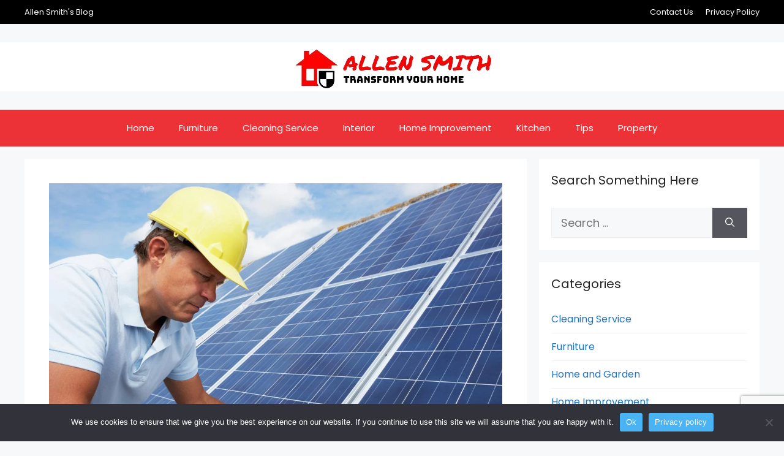

--- FILE ---
content_type: text/html; charset=UTF-8
request_url: https://allensmith.org/green-deal-the-solution-to-your-heating-problems-this-winter/
body_size: 20968
content:
<!DOCTYPE html>
<html lang="en-US">
<head>
	<meta charset="UTF-8">
	<meta name='robots' content='index, follow, max-image-preview:large, max-snippet:-1, max-video-preview:-1' />
<meta name="viewport" content="width=device-width, initial-scale=1">
	<!-- This site is optimized with the Yoast SEO plugin v26.7 - https://yoast.com/wordpress/plugins/seo/ -->
	<title>Home Decor Tips &amp; DIY Ideas To Get Best inspiration For Your Home</title>
	<meta name="description" content="Our Blog help you get best tips and ideas on home improvement and repairs for easy decor, living room ideas, garden, bedroom and living room DIY projects." />
	<link rel="canonical" href="https://allensmith.org/green-deal-the-solution-to-your-heating-problems-this-winter/" />
	<meta property="og:locale" content="en_US" />
	<meta property="og:type" content="article" />
	<meta property="og:title" content="Home Decor Tips &amp; DIY Ideas To Get Best inspiration For Your Home" />
	<meta property="og:description" content="Our Blog help you get best tips and ideas on home improvement and repairs for easy decor, living room ideas, garden, bedroom and living room DIY projects." />
	<meta property="og:url" content="https://allensmith.org/green-deal-the-solution-to-your-heating-problems-this-winter/" />
	<meta property="og:site_name" content="Allen Smith" />
	<meta property="article:published_time" content="2013-07-30T12:36:58+00:00" />
	<meta property="article:modified_time" content="2021-04-07T07:55:34+00:00" />
	<meta property="og:image" content="https://allensmith.org/wp-content/uploads/2013/07/image.jpg" />
	<meta property="og:image:width" content="1170" />
	<meta property="og:image:height" content="768" />
	<meta property="og:image:type" content="image/jpeg" />
	<meta name="author" content="Allen Smith" />
	<meta name="twitter:card" content="summary_large_image" />
	<meta name="twitter:label1" content="Written by" />
	<meta name="twitter:data1" content="" />
	<meta name="twitter:label2" content="Est. reading time" />
	<meta name="twitter:data2" content="3 minutes" />
	<script type="application/ld+json" class="yoast-schema-graph">{"@context":"https://schema.org","@graph":[{"@type":"Article","@id":"https://allensmith.org/green-deal-the-solution-to-your-heating-problems-this-winter/#article","isPartOf":{"@id":"https://allensmith.org/green-deal-the-solution-to-your-heating-problems-this-winter/"},"author":{"name":"Allen Smith","@id":"https://allensmith.org/#/schema/person/496fdc920c3682ec1507dc743757c1e8"},"headline":"Green Deal &#8211; The Solution To Your Heating Problems This Winter","datePublished":"2013-07-30T12:36:58+00:00","dateModified":"2021-04-07T07:55:34+00:00","mainEntityOfPage":{"@id":"https://allensmith.org/green-deal-the-solution-to-your-heating-problems-this-winter/"},"wordCount":515,"commentCount":0,"publisher":{"@id":"https://allensmith.org/#organization"},"image":{"@id":"https://allensmith.org/green-deal-the-solution-to-your-heating-problems-this-winter/#primaryimage"},"thumbnailUrl":"https://allensmith.org/wp-content/uploads/2013/07/image.jpg","articleSection":["Tips and Guide"],"inLanguage":"en-US","potentialAction":[{"@type":"CommentAction","name":"Comment","target":["https://allensmith.org/green-deal-the-solution-to-your-heating-problems-this-winter/#respond"]}]},{"@type":"WebPage","@id":"https://allensmith.org/green-deal-the-solution-to-your-heating-problems-this-winter/","url":"https://allensmith.org/green-deal-the-solution-to-your-heating-problems-this-winter/","name":"Home Decor Tips & DIY Ideas To Get Best inspiration For Your Home","isPartOf":{"@id":"https://allensmith.org/#website"},"primaryImageOfPage":{"@id":"https://allensmith.org/green-deal-the-solution-to-your-heating-problems-this-winter/#primaryimage"},"image":{"@id":"https://allensmith.org/green-deal-the-solution-to-your-heating-problems-this-winter/#primaryimage"},"thumbnailUrl":"https://allensmith.org/wp-content/uploads/2013/07/image.jpg","datePublished":"2013-07-30T12:36:58+00:00","dateModified":"2021-04-07T07:55:34+00:00","description":"Our Blog help you get best tips and ideas on home improvement and repairs for easy decor, living room ideas, garden, bedroom and living room DIY projects.","breadcrumb":{"@id":"https://allensmith.org/green-deal-the-solution-to-your-heating-problems-this-winter/#breadcrumb"},"inLanguage":"en-US","potentialAction":[{"@type":"ReadAction","target":["https://allensmith.org/green-deal-the-solution-to-your-heating-problems-this-winter/"]}]},{"@type":"ImageObject","inLanguage":"en-US","@id":"https://allensmith.org/green-deal-the-solution-to-your-heating-problems-this-winter/#primaryimage","url":"https://allensmith.org/wp-content/uploads/2013/07/image.jpg","contentUrl":"https://allensmith.org/wp-content/uploads/2013/07/image.jpg","width":1170,"height":768},{"@type":"BreadcrumbList","@id":"https://allensmith.org/green-deal-the-solution-to-your-heating-problems-this-winter/#breadcrumb","itemListElement":[{"@type":"ListItem","position":1,"name":"Home","item":"https://allensmith.org/"},{"@type":"ListItem","position":2,"name":"Green Deal &#8211; The Solution To Your Heating Problems This Winter"}]},{"@type":"WebSite","@id":"https://allensmith.org/#website","url":"https://allensmith.org/","name":"Allen Smith","description":"","publisher":{"@id":"https://allensmith.org/#organization"},"potentialAction":[{"@type":"SearchAction","target":{"@type":"EntryPoint","urlTemplate":"https://allensmith.org/?s={search_term_string}"},"query-input":{"@type":"PropertyValueSpecification","valueRequired":true,"valueName":"search_term_string"}}],"inLanguage":"en-US"},{"@type":"Organization","@id":"https://allensmith.org/#organization","name":"Allen Smith","url":"https://allensmith.org/","logo":{"@type":"ImageObject","inLanguage":"en-US","@id":"https://allensmith.org/#/schema/logo/image/","url":"https://allensmith.org/wp-content/uploads/2023/12/download__3_-removebg-preview.png","contentUrl":"https://allensmith.org/wp-content/uploads/2023/12/download__3_-removebg-preview.png","width":333,"height":80,"caption":"Allen Smith"},"image":{"@id":"https://allensmith.org/#/schema/logo/image/"}},{"@type":"Person","@id":"https://allensmith.org/#/schema/person/496fdc920c3682ec1507dc743757c1e8","name":"Allen Smith","image":{"@type":"ImageObject","inLanguage":"en-US","@id":"https://allensmith.org/#/schema/person/image/","url":"https://secure.gravatar.com/avatar/9808c49f3e05b8d32148ec305b72fac03c160b018df1c0e9306049d7206ee2c7?s=96&d=monsterid&r=g","contentUrl":"https://secure.gravatar.com/avatar/9808c49f3e05b8d32148ec305b72fac03c160b018df1c0e9306049d7206ee2c7?s=96&d=monsterid&r=g","caption":"Allen Smith"},"sameAs":["https://allensmith.org/"],"url":"https://allensmith.org/author/admin/"}]}</script>
	<!-- / Yoast SEO plugin. -->


<link href='https://fonts.gstatic.com' crossorigin rel='preconnect' />
<link href='https://fonts.googleapis.com' crossorigin rel='preconnect' />
<link rel="alternate" type="application/rss+xml" title="Allen Smith &raquo; Feed" href="https://allensmith.org/feed/" />
<link rel="alternate" type="application/rss+xml" title="Allen Smith &raquo; Comments Feed" href="https://allensmith.org/comments/feed/" />
<link rel="alternate" type="application/rss+xml" title="Allen Smith &raquo; Green Deal &#8211; The Solution To Your Heating Problems This Winter Comments Feed" href="https://allensmith.org/green-deal-the-solution-to-your-heating-problems-this-winter/feed/" />
<link rel="alternate" title="oEmbed (JSON)" type="application/json+oembed" href="https://allensmith.org/wp-json/oembed/1.0/embed?url=https%3A%2F%2Fallensmith.org%2Fgreen-deal-the-solution-to-your-heating-problems-this-winter%2F" />
<link rel="alternate" title="oEmbed (XML)" type="text/xml+oembed" href="https://allensmith.org/wp-json/oembed/1.0/embed?url=https%3A%2F%2Fallensmith.org%2Fgreen-deal-the-solution-to-your-heating-problems-this-winter%2F&#038;format=xml" />
<style id='wp-img-auto-sizes-contain-inline-css'>
img:is([sizes=auto i],[sizes^="auto," i]){contain-intrinsic-size:3000px 1500px}
/*# sourceURL=wp-img-auto-sizes-contain-inline-css */
</style>
<style id='wp-emoji-styles-inline-css'>

	img.wp-smiley, img.emoji {
		display: inline !important;
		border: none !important;
		box-shadow: none !important;
		height: 1em !important;
		width: 1em !important;
		margin: 0 0.07em !important;
		vertical-align: -0.1em !important;
		background: none !important;
		padding: 0 !important;
	}
/*# sourceURL=wp-emoji-styles-inline-css */
</style>
<style id='wp-block-library-inline-css'>
:root{--wp-block-synced-color:#7a00df;--wp-block-synced-color--rgb:122,0,223;--wp-bound-block-color:var(--wp-block-synced-color);--wp-editor-canvas-background:#ddd;--wp-admin-theme-color:#007cba;--wp-admin-theme-color--rgb:0,124,186;--wp-admin-theme-color-darker-10:#006ba1;--wp-admin-theme-color-darker-10--rgb:0,107,160.5;--wp-admin-theme-color-darker-20:#005a87;--wp-admin-theme-color-darker-20--rgb:0,90,135;--wp-admin-border-width-focus:2px}@media (min-resolution:192dpi){:root{--wp-admin-border-width-focus:1.5px}}.wp-element-button{cursor:pointer}:root .has-very-light-gray-background-color{background-color:#eee}:root .has-very-dark-gray-background-color{background-color:#313131}:root .has-very-light-gray-color{color:#eee}:root .has-very-dark-gray-color{color:#313131}:root .has-vivid-green-cyan-to-vivid-cyan-blue-gradient-background{background:linear-gradient(135deg,#00d084,#0693e3)}:root .has-purple-crush-gradient-background{background:linear-gradient(135deg,#34e2e4,#4721fb 50%,#ab1dfe)}:root .has-hazy-dawn-gradient-background{background:linear-gradient(135deg,#faaca8,#dad0ec)}:root .has-subdued-olive-gradient-background{background:linear-gradient(135deg,#fafae1,#67a671)}:root .has-atomic-cream-gradient-background{background:linear-gradient(135deg,#fdd79a,#004a59)}:root .has-nightshade-gradient-background{background:linear-gradient(135deg,#330968,#31cdcf)}:root .has-midnight-gradient-background{background:linear-gradient(135deg,#020381,#2874fc)}:root{--wp--preset--font-size--normal:16px;--wp--preset--font-size--huge:42px}.has-regular-font-size{font-size:1em}.has-larger-font-size{font-size:2.625em}.has-normal-font-size{font-size:var(--wp--preset--font-size--normal)}.has-huge-font-size{font-size:var(--wp--preset--font-size--huge)}.has-text-align-center{text-align:center}.has-text-align-left{text-align:left}.has-text-align-right{text-align:right}.has-fit-text{white-space:nowrap!important}#end-resizable-editor-section{display:none}.aligncenter{clear:both}.items-justified-left{justify-content:flex-start}.items-justified-center{justify-content:center}.items-justified-right{justify-content:flex-end}.items-justified-space-between{justify-content:space-between}.screen-reader-text{border:0;clip-path:inset(50%);height:1px;margin:-1px;overflow:hidden;padding:0;position:absolute;width:1px;word-wrap:normal!important}.screen-reader-text:focus{background-color:#ddd;clip-path:none;color:#444;display:block;font-size:1em;height:auto;left:5px;line-height:normal;padding:15px 23px 14px;text-decoration:none;top:5px;width:auto;z-index:100000}html :where(.has-border-color){border-style:solid}html :where([style*=border-top-color]){border-top-style:solid}html :where([style*=border-right-color]){border-right-style:solid}html :where([style*=border-bottom-color]){border-bottom-style:solid}html :where([style*=border-left-color]){border-left-style:solid}html :where([style*=border-width]){border-style:solid}html :where([style*=border-top-width]){border-top-style:solid}html :where([style*=border-right-width]){border-right-style:solid}html :where([style*=border-bottom-width]){border-bottom-style:solid}html :where([style*=border-left-width]){border-left-style:solid}html :where(img[class*=wp-image-]){height:auto;max-width:100%}:where(figure){margin:0 0 1em}html :where(.is-position-sticky){--wp-admin--admin-bar--position-offset:var(--wp-admin--admin-bar--height,0px)}@media screen and (max-width:600px){html :where(.is-position-sticky){--wp-admin--admin-bar--position-offset:0px}}

/*# sourceURL=wp-block-library-inline-css */
</style><style id='wp-block-heading-inline-css'>
h1:where(.wp-block-heading).has-background,h2:where(.wp-block-heading).has-background,h3:where(.wp-block-heading).has-background,h4:where(.wp-block-heading).has-background,h5:where(.wp-block-heading).has-background,h6:where(.wp-block-heading).has-background{padding:1.25em 2.375em}h1.has-text-align-left[style*=writing-mode]:where([style*=vertical-lr]),h1.has-text-align-right[style*=writing-mode]:where([style*=vertical-rl]),h2.has-text-align-left[style*=writing-mode]:where([style*=vertical-lr]),h2.has-text-align-right[style*=writing-mode]:where([style*=vertical-rl]),h3.has-text-align-left[style*=writing-mode]:where([style*=vertical-lr]),h3.has-text-align-right[style*=writing-mode]:where([style*=vertical-rl]),h4.has-text-align-left[style*=writing-mode]:where([style*=vertical-lr]),h4.has-text-align-right[style*=writing-mode]:where([style*=vertical-rl]),h5.has-text-align-left[style*=writing-mode]:where([style*=vertical-lr]),h5.has-text-align-right[style*=writing-mode]:where([style*=vertical-rl]),h6.has-text-align-left[style*=writing-mode]:where([style*=vertical-lr]),h6.has-text-align-right[style*=writing-mode]:where([style*=vertical-rl]){rotate:180deg}
/*# sourceURL=https://allensmith.org/wp-includes/blocks/heading/style.min.css */
</style>
<style id='global-styles-inline-css'>
:root{--wp--preset--aspect-ratio--square: 1;--wp--preset--aspect-ratio--4-3: 4/3;--wp--preset--aspect-ratio--3-4: 3/4;--wp--preset--aspect-ratio--3-2: 3/2;--wp--preset--aspect-ratio--2-3: 2/3;--wp--preset--aspect-ratio--16-9: 16/9;--wp--preset--aspect-ratio--9-16: 9/16;--wp--preset--color--black: #000000;--wp--preset--color--cyan-bluish-gray: #abb8c3;--wp--preset--color--white: #ffffff;--wp--preset--color--pale-pink: #f78da7;--wp--preset--color--vivid-red: #cf2e2e;--wp--preset--color--luminous-vivid-orange: #ff6900;--wp--preset--color--luminous-vivid-amber: #fcb900;--wp--preset--color--light-green-cyan: #7bdcb5;--wp--preset--color--vivid-green-cyan: #00d084;--wp--preset--color--pale-cyan-blue: #8ed1fc;--wp--preset--color--vivid-cyan-blue: #0693e3;--wp--preset--color--vivid-purple: #9b51e0;--wp--preset--color--contrast: var(--contrast);--wp--preset--color--contrast-2: var(--contrast-2);--wp--preset--color--contrast-3: var(--contrast-3);--wp--preset--color--base: var(--base);--wp--preset--color--base-2: var(--base-2);--wp--preset--color--base-3: var(--base-3);--wp--preset--color--accent: var(--accent);--wp--preset--gradient--vivid-cyan-blue-to-vivid-purple: linear-gradient(135deg,rgb(6,147,227) 0%,rgb(155,81,224) 100%);--wp--preset--gradient--light-green-cyan-to-vivid-green-cyan: linear-gradient(135deg,rgb(122,220,180) 0%,rgb(0,208,130) 100%);--wp--preset--gradient--luminous-vivid-amber-to-luminous-vivid-orange: linear-gradient(135deg,rgb(252,185,0) 0%,rgb(255,105,0) 100%);--wp--preset--gradient--luminous-vivid-orange-to-vivid-red: linear-gradient(135deg,rgb(255,105,0) 0%,rgb(207,46,46) 100%);--wp--preset--gradient--very-light-gray-to-cyan-bluish-gray: linear-gradient(135deg,rgb(238,238,238) 0%,rgb(169,184,195) 100%);--wp--preset--gradient--cool-to-warm-spectrum: linear-gradient(135deg,rgb(74,234,220) 0%,rgb(151,120,209) 20%,rgb(207,42,186) 40%,rgb(238,44,130) 60%,rgb(251,105,98) 80%,rgb(254,248,76) 100%);--wp--preset--gradient--blush-light-purple: linear-gradient(135deg,rgb(255,206,236) 0%,rgb(152,150,240) 100%);--wp--preset--gradient--blush-bordeaux: linear-gradient(135deg,rgb(254,205,165) 0%,rgb(254,45,45) 50%,rgb(107,0,62) 100%);--wp--preset--gradient--luminous-dusk: linear-gradient(135deg,rgb(255,203,112) 0%,rgb(199,81,192) 50%,rgb(65,88,208) 100%);--wp--preset--gradient--pale-ocean: linear-gradient(135deg,rgb(255,245,203) 0%,rgb(182,227,212) 50%,rgb(51,167,181) 100%);--wp--preset--gradient--electric-grass: linear-gradient(135deg,rgb(202,248,128) 0%,rgb(113,206,126) 100%);--wp--preset--gradient--midnight: linear-gradient(135deg,rgb(2,3,129) 0%,rgb(40,116,252) 100%);--wp--preset--font-size--small: 13px;--wp--preset--font-size--medium: 20px;--wp--preset--font-size--large: 36px;--wp--preset--font-size--x-large: 42px;--wp--preset--spacing--20: 0.44rem;--wp--preset--spacing--30: 0.67rem;--wp--preset--spacing--40: 1rem;--wp--preset--spacing--50: 1.5rem;--wp--preset--spacing--60: 2.25rem;--wp--preset--spacing--70: 3.38rem;--wp--preset--spacing--80: 5.06rem;--wp--preset--shadow--natural: 6px 6px 9px rgba(0, 0, 0, 0.2);--wp--preset--shadow--deep: 12px 12px 50px rgba(0, 0, 0, 0.4);--wp--preset--shadow--sharp: 6px 6px 0px rgba(0, 0, 0, 0.2);--wp--preset--shadow--outlined: 6px 6px 0px -3px rgb(255, 255, 255), 6px 6px rgb(0, 0, 0);--wp--preset--shadow--crisp: 6px 6px 0px rgb(0, 0, 0);}:where(.is-layout-flex){gap: 0.5em;}:where(.is-layout-grid){gap: 0.5em;}body .is-layout-flex{display: flex;}.is-layout-flex{flex-wrap: wrap;align-items: center;}.is-layout-flex > :is(*, div){margin: 0;}body .is-layout-grid{display: grid;}.is-layout-grid > :is(*, div){margin: 0;}:where(.wp-block-columns.is-layout-flex){gap: 2em;}:where(.wp-block-columns.is-layout-grid){gap: 2em;}:where(.wp-block-post-template.is-layout-flex){gap: 1.25em;}:where(.wp-block-post-template.is-layout-grid){gap: 1.25em;}.has-black-color{color: var(--wp--preset--color--black) !important;}.has-cyan-bluish-gray-color{color: var(--wp--preset--color--cyan-bluish-gray) !important;}.has-white-color{color: var(--wp--preset--color--white) !important;}.has-pale-pink-color{color: var(--wp--preset--color--pale-pink) !important;}.has-vivid-red-color{color: var(--wp--preset--color--vivid-red) !important;}.has-luminous-vivid-orange-color{color: var(--wp--preset--color--luminous-vivid-orange) !important;}.has-luminous-vivid-amber-color{color: var(--wp--preset--color--luminous-vivid-amber) !important;}.has-light-green-cyan-color{color: var(--wp--preset--color--light-green-cyan) !important;}.has-vivid-green-cyan-color{color: var(--wp--preset--color--vivid-green-cyan) !important;}.has-pale-cyan-blue-color{color: var(--wp--preset--color--pale-cyan-blue) !important;}.has-vivid-cyan-blue-color{color: var(--wp--preset--color--vivid-cyan-blue) !important;}.has-vivid-purple-color{color: var(--wp--preset--color--vivid-purple) !important;}.has-black-background-color{background-color: var(--wp--preset--color--black) !important;}.has-cyan-bluish-gray-background-color{background-color: var(--wp--preset--color--cyan-bluish-gray) !important;}.has-white-background-color{background-color: var(--wp--preset--color--white) !important;}.has-pale-pink-background-color{background-color: var(--wp--preset--color--pale-pink) !important;}.has-vivid-red-background-color{background-color: var(--wp--preset--color--vivid-red) !important;}.has-luminous-vivid-orange-background-color{background-color: var(--wp--preset--color--luminous-vivid-orange) !important;}.has-luminous-vivid-amber-background-color{background-color: var(--wp--preset--color--luminous-vivid-amber) !important;}.has-light-green-cyan-background-color{background-color: var(--wp--preset--color--light-green-cyan) !important;}.has-vivid-green-cyan-background-color{background-color: var(--wp--preset--color--vivid-green-cyan) !important;}.has-pale-cyan-blue-background-color{background-color: var(--wp--preset--color--pale-cyan-blue) !important;}.has-vivid-cyan-blue-background-color{background-color: var(--wp--preset--color--vivid-cyan-blue) !important;}.has-vivid-purple-background-color{background-color: var(--wp--preset--color--vivid-purple) !important;}.has-black-border-color{border-color: var(--wp--preset--color--black) !important;}.has-cyan-bluish-gray-border-color{border-color: var(--wp--preset--color--cyan-bluish-gray) !important;}.has-white-border-color{border-color: var(--wp--preset--color--white) !important;}.has-pale-pink-border-color{border-color: var(--wp--preset--color--pale-pink) !important;}.has-vivid-red-border-color{border-color: var(--wp--preset--color--vivid-red) !important;}.has-luminous-vivid-orange-border-color{border-color: var(--wp--preset--color--luminous-vivid-orange) !important;}.has-luminous-vivid-amber-border-color{border-color: var(--wp--preset--color--luminous-vivid-amber) !important;}.has-light-green-cyan-border-color{border-color: var(--wp--preset--color--light-green-cyan) !important;}.has-vivid-green-cyan-border-color{border-color: var(--wp--preset--color--vivid-green-cyan) !important;}.has-pale-cyan-blue-border-color{border-color: var(--wp--preset--color--pale-cyan-blue) !important;}.has-vivid-cyan-blue-border-color{border-color: var(--wp--preset--color--vivid-cyan-blue) !important;}.has-vivid-purple-border-color{border-color: var(--wp--preset--color--vivid-purple) !important;}.has-vivid-cyan-blue-to-vivid-purple-gradient-background{background: var(--wp--preset--gradient--vivid-cyan-blue-to-vivid-purple) !important;}.has-light-green-cyan-to-vivid-green-cyan-gradient-background{background: var(--wp--preset--gradient--light-green-cyan-to-vivid-green-cyan) !important;}.has-luminous-vivid-amber-to-luminous-vivid-orange-gradient-background{background: var(--wp--preset--gradient--luminous-vivid-amber-to-luminous-vivid-orange) !important;}.has-luminous-vivid-orange-to-vivid-red-gradient-background{background: var(--wp--preset--gradient--luminous-vivid-orange-to-vivid-red) !important;}.has-very-light-gray-to-cyan-bluish-gray-gradient-background{background: var(--wp--preset--gradient--very-light-gray-to-cyan-bluish-gray) !important;}.has-cool-to-warm-spectrum-gradient-background{background: var(--wp--preset--gradient--cool-to-warm-spectrum) !important;}.has-blush-light-purple-gradient-background{background: var(--wp--preset--gradient--blush-light-purple) !important;}.has-blush-bordeaux-gradient-background{background: var(--wp--preset--gradient--blush-bordeaux) !important;}.has-luminous-dusk-gradient-background{background: var(--wp--preset--gradient--luminous-dusk) !important;}.has-pale-ocean-gradient-background{background: var(--wp--preset--gradient--pale-ocean) !important;}.has-electric-grass-gradient-background{background: var(--wp--preset--gradient--electric-grass) !important;}.has-midnight-gradient-background{background: var(--wp--preset--gradient--midnight) !important;}.has-small-font-size{font-size: var(--wp--preset--font-size--small) !important;}.has-medium-font-size{font-size: var(--wp--preset--font-size--medium) !important;}.has-large-font-size{font-size: var(--wp--preset--font-size--large) !important;}.has-x-large-font-size{font-size: var(--wp--preset--font-size--x-large) !important;}
/*# sourceURL=global-styles-inline-css */
</style>

<style id='classic-theme-styles-inline-css'>
/*! This file is auto-generated */
.wp-block-button__link{color:#fff;background-color:#32373c;border-radius:9999px;box-shadow:none;text-decoration:none;padding:calc(.667em + 2px) calc(1.333em + 2px);font-size:1.125em}.wp-block-file__button{background:#32373c;color:#fff;text-decoration:none}
/*# sourceURL=/wp-includes/css/classic-themes.min.css */
</style>
<link rel='stylesheet' id='contact-form-7-css' href='https://allensmith.org/wp-content/plugins/contact-form-7/includes/css/styles.css?ver=6.1.4' media='all' />
<link rel='stylesheet' id='cookie-notice-front-css' href='https://allensmith.org/wp-content/plugins/cookie-notice/css/front.min.css?ver=2.5.11' media='all' />
<link rel='stylesheet' id='generate-comments-css' href='https://allensmith.org/wp-content/themes/generatepress/assets/css/components/comments.min.css?ver=3.6.1' media='all' />
<link rel='stylesheet' id='generate-widget-areas-css' href='https://allensmith.org/wp-content/themes/generatepress/assets/css/components/widget-areas.min.css?ver=3.6.1' media='all' />
<link rel='stylesheet' id='generate-style-css' href='https://allensmith.org/wp-content/themes/generatepress/assets/css/main.min.css?ver=3.6.1' media='all' />
<style id='generate-style-inline-css'>
body{background-color:var(--base-2);color:var(--contrast);}a{color:var(--accent);}a{text-decoration:underline;}.entry-title a, .site-branding a, a.button, .wp-block-button__link, .main-navigation a{text-decoration:none;}a:hover, a:focus, a:active{color:var(--contrast);}.wp-block-group__inner-container{max-width:1200px;margin-left:auto;margin-right:auto;}.generate-back-to-top{font-size:20px;border-radius:3px;position:fixed;bottom:30px;right:30px;line-height:40px;width:40px;text-align:center;z-index:10;transition:opacity 300ms ease-in-out;opacity:0.1;transform:translateY(1000px);}.generate-back-to-top__show{opacity:1;transform:translateY(0);}:root{--contrast:#222222;--contrast-2:#575760;--contrast-3:#b2b2be;--base:#f0f0f0;--base-2:#f7f8f9;--base-3:#ffffff;--accent:#1e73be;}:root .has-contrast-color{color:var(--contrast);}:root .has-contrast-background-color{background-color:var(--contrast);}:root .has-contrast-2-color{color:var(--contrast-2);}:root .has-contrast-2-background-color{background-color:var(--contrast-2);}:root .has-contrast-3-color{color:var(--contrast-3);}:root .has-contrast-3-background-color{background-color:var(--contrast-3);}:root .has-base-color{color:var(--base);}:root .has-base-background-color{background-color:var(--base);}:root .has-base-2-color{color:var(--base-2);}:root .has-base-2-background-color{background-color:var(--base-2);}:root .has-base-3-color{color:var(--base-3);}:root .has-base-3-background-color{background-color:var(--base-3);}:root .has-accent-color{color:var(--accent);}:root .has-accent-background-color{background-color:var(--accent);}.top-bar{background-color:#000000;color:#ffffff;}.top-bar a{color:#ffffff;}.top-bar a:hover{color:#ed3237;}.site-header{background-color:var(--base-3);}.main-title a,.main-title a:hover{color:var(--contrast);}.site-description{color:var(--contrast-2);}.main-navigation,.main-navigation ul ul{background-color:#ed3237;}.main-navigation .main-nav ul li a, .main-navigation .menu-toggle, .main-navigation .menu-bar-items{color:#fff;}.main-navigation .main-nav ul li:not([class*="current-menu-"]):hover > a, .main-navigation .main-nav ul li:not([class*="current-menu-"]):focus > a, .main-navigation .main-nav ul li.sfHover:not([class*="current-menu-"]) > a, .main-navigation .menu-bar-item:hover > a, .main-navigation .menu-bar-item.sfHover > a{color:#fff;}button.menu-toggle:hover,button.menu-toggle:focus{color:#fff;}.main-navigation .main-nav ul li[class*="current-menu-"] > a{color:#fff;}.navigation-search input[type="search"],.navigation-search input[type="search"]:active, .navigation-search input[type="search"]:focus, .main-navigation .main-nav ul li.search-item.active > a, .main-navigation .menu-bar-items .search-item.active > a{color:#fff;}.main-navigation ul ul{background-color:#ed3237;}.separate-containers .inside-article, .separate-containers .comments-area, .separate-containers .page-header, .one-container .container, .separate-containers .paging-navigation, .inside-page-header{background-color:var(--base-3);}.entry-title a{color:var(--contrast);}.entry-title a:hover{color:var(--contrast-2);}.entry-meta{color:var(--contrast-2);}.sidebar .widget{background-color:var(--base-3);}.footer-widgets{color:#fff;background-color:#4b575e;}.footer-widgets a{color:#FFF;}.site-info{color:#ffffff;background-color:#000000;}.site-info a{color:#ffffff;}.site-info a:hover{color:#ff0b0b;}.footer-bar .widget_nav_menu .current-menu-item a{color:#ff0b0b;}input[type="text"],input[type="email"],input[type="url"],input[type="password"],input[type="search"],input[type="tel"],input[type="number"],textarea,select{color:var(--contrast);background-color:var(--base-2);border-color:var(--base);}input[type="text"]:focus,input[type="email"]:focus,input[type="url"]:focus,input[type="password"]:focus,input[type="search"]:focus,input[type="tel"]:focus,input[type="number"]:focus,textarea:focus,select:focus{color:var(--contrast);background-color:var(--base-2);border-color:var(--contrast-3);}button,html input[type="button"],input[type="reset"],input[type="submit"],a.button,a.wp-block-button__link:not(.has-background){color:#ffffff;background-color:#55555e;}button:hover,html input[type="button"]:hover,input[type="reset"]:hover,input[type="submit"]:hover,a.button:hover,button:focus,html input[type="button"]:focus,input[type="reset"]:focus,input[type="submit"]:focus,a.button:focus,a.wp-block-button__link:not(.has-background):active,a.wp-block-button__link:not(.has-background):focus,a.wp-block-button__link:not(.has-background):hover{color:#ffffff;background-color:#3f4047;}a.generate-back-to-top{background-color:rgba( 0,0,0,0.4 );color:#ffffff;}a.generate-back-to-top:hover,a.generate-back-to-top:focus{background-color:rgba( 0,0,0,0.6 );color:#ffffff;}:root{--gp-search-modal-bg-color:var(--base-3);--gp-search-modal-text-color:var(--contrast);--gp-search-modal-overlay-bg-color:rgba(0,0,0,0.2);}@media (max-width:768px){.main-navigation .menu-bar-item:hover > a, .main-navigation .menu-bar-item.sfHover > a{background:none;color:#fff;}}.inside-top-bar.grid-container{max-width:1280px;}.inside-header.grid-container{max-width:1280px;}.site-main .wp-block-group__inner-container{padding:40px;}.separate-containers .paging-navigation{padding-top:20px;padding-bottom:20px;}.entry-content .alignwide, body:not(.no-sidebar) .entry-content .alignfull{margin-left:-40px;width:calc(100% + 80px);max-width:calc(100% + 80px);}.rtl .menu-item-has-children .dropdown-menu-toggle{padding-left:20px;}.rtl .main-navigation .main-nav ul li.menu-item-has-children > a{padding-right:20px;}.footer-widgets-container.grid-container{max-width:1280px;}.inside-site-info.grid-container{max-width:1280px;}@media (max-width:768px){.separate-containers .inside-article, .separate-containers .comments-area, .separate-containers .page-header, .separate-containers .paging-navigation, .one-container .site-content, .inside-page-header{padding:30px;}.site-main .wp-block-group__inner-container{padding:30px;}.inside-top-bar{padding-right:30px;padding-left:30px;}.inside-header{padding-right:30px;padding-left:30px;}.widget-area .widget{padding-top:30px;padding-right:30px;padding-bottom:30px;padding-left:30px;}.footer-widgets-container{padding-top:30px;padding-right:30px;padding-bottom:30px;padding-left:30px;}.inside-site-info{padding-right:30px;padding-left:30px;}.entry-content .alignwide, body:not(.no-sidebar) .entry-content .alignfull{margin-left:-30px;width:calc(100% + 60px);max-width:calc(100% + 60px);}.one-container .site-main .paging-navigation{margin-bottom:20px;}}/* End cached CSS */.is-right-sidebar{width:30%;}.is-left-sidebar{width:30%;}.site-content .content-area{width:70%;}@media (max-width:768px){.main-navigation .menu-toggle,.sidebar-nav-mobile:not(#sticky-placeholder){display:block;}.main-navigation ul,.gen-sidebar-nav,.main-navigation:not(.slideout-navigation):not(.toggled) .main-nav > ul,.has-inline-mobile-toggle #site-navigation .inside-navigation > *:not(.navigation-search):not(.main-nav){display:none;}.nav-align-right .inside-navigation,.nav-align-center .inside-navigation{justify-content:space-between;}}
/*# sourceURL=generate-style-inline-css */
</style>
<link rel='stylesheet' id='generate-google-fonts-css' href='https://fonts.googleapis.com/css?family=Poppins%3A100%2C100italic%2C200%2C200italic%2C300%2C300italic%2Cregular%2Citalic%2C500%2C500italic%2C600%2C600italic%2C700%2C700italic%2C800%2C800italic%2C900%2C900italic&#038;display=auto&#038;ver=3.6.1' media='all' />
<script id="cookie-notice-front-js-before">
var cnArgs = {"ajaxUrl":"https:\/\/allensmith.org\/wp-admin\/admin-ajax.php","nonce":"e5ab37361e","hideEffect":"fade","position":"bottom","onScroll":false,"onScrollOffset":100,"onClick":false,"cookieName":"cookie_notice_accepted","cookieTime":2592000,"cookieTimeRejected":2592000,"globalCookie":false,"redirection":false,"cache":false,"revokeCookies":false,"revokeCookiesOpt":"automatic"};

//# sourceURL=cookie-notice-front-js-before
</script>
<script src="https://allensmith.org/wp-content/plugins/cookie-notice/js/front.min.js?ver=2.5.11" id="cookie-notice-front-js"></script>
<link rel="https://api.w.org/" href="https://allensmith.org/wp-json/" /><link rel="alternate" title="JSON" type="application/json" href="https://allensmith.org/wp-json/wp/v2/posts/524" /><link rel="EditURI" type="application/rsd+xml" title="RSD" href="https://allensmith.org/xmlrpc.php?rsd" />
<meta name="generator" content="WordPress 6.9" />
<link rel='shortlink' href='https://allensmith.org/?p=524' />
<style>/* CSS added by WP Meta and Date Remover*/.entry-meta {display:none !important;}
	.home .entry-meta { display: none; }
	.entry-footer {display:none !important;}
	.home .entry-footer { display: none; }</style><link rel="icon" href="https://allensmith.org/wp-content/uploads/2023/12/cropped-fevicon_As-removebg-preview-32x32.png" sizes="32x32" />
<link rel="icon" href="https://allensmith.org/wp-content/uploads/2023/12/cropped-fevicon_As-removebg-preview-192x192.png" sizes="192x192" />
<link rel="apple-touch-icon" href="https://allensmith.org/wp-content/uploads/2023/12/cropped-fevicon_As-removebg-preview-180x180.png" />
<meta name="msapplication-TileImage" content="https://allensmith.org/wp-content/uploads/2023/12/cropped-fevicon_As-removebg-preview-270x270.png" />
		<style id="wp-custom-css">
			nav#nav-below {
    width: 100%;
    display: flex;
}

.single-post .inside-article {
	background-color: #fff!important;
}
header#masthead {
    margin-top: 30px;
    margin-bottom: 30px;
}
h2 {
    font-family: Poppins, sans-serif;
    font-weight: 700;
    font-size: 31px;
}
body, button, input, select, textarea {
    font-family: Poppins, sans-serif;
    font-size: 18px;
}

.sidebar ul li {
    border-bottom: 1px solid #f0f0f0;
    padding-bottom: 10px;
	line-height: 24px;
}
.sidebar ul li a {
    font-size: 16px;
}

.entry-meta {
    color: #ed3237;
}

p.read-more-container a {
    color: #ed3237;
    font-weight: 600;
}

.top-bar p {
    padding-bottom: 0px;
    margin-bottom: 0px;
}

.site-info {
    border-top: 1px solid #295291;
}
a {
    text-decoration: none;
}
.inside-header {
    padding: 0px;
}
img {
  max-width: 100%;
  display: block;
}
.post-image img {
    width: 100%!important;
	display: block;
}
.site-footer .widget-title {
    font-size: 30px;
    font-weight: 500;
}
.widget-area .widget {
    padding: 20px;
}
.site-footer p {
    font-size: 16px;
}
.site-footer ul li a{
    font-size: 16px;
}
.single-post .site-main p {
    text-align: justify;
}
.single-post .site-main ul li {
    text-align: justify;
}
.single-post span.cat-links a {
    color: #ed3237;
    margin-bottom: 20px;
    display: inline-block;
    font-size: 18px;
}
.home .site-main article img {
    height:350px;
}
.home .site-main article p {
    display: -webkit-box;
    -webkit-box-orient: vertical;
    -webkit-line-clamp: 3;
    overflow: hidden;
	    text-align: left;
}
.home .site-main article {
    width: 48%;
    float: left;
    margin-right: 10px;
    margin-left: 10px;
    margin-bottom: 20px;
	    background: #fff;
}



.category .site-main article img {
    height:350px;
}
.category .site-main article p {
    display: -webkit-box;
    -webkit-box-orient: vertical;
    -webkit-line-clamp: 3;
    overflow: hidden;
	    text-align: left;
}
.category .site-main article {
    width: 48%;
    float: left;
    margin-right: 10px;
    margin-left: 10px;
    margin-bottom: 20px;
	    background: #fff;
}


li.wp-social-link.wp-social-link-pinterest.wp-block-social-link {
    margin-top: -12px;
}
#block-5 ul li a {
    font-size: 20px;
}
input.wpcf7-form-control.wpcf7-text.wpcf7-validates-as-required {
    width: 100%;
	background: #fff;
}
textarea.wpcf7-form-control.wpcf7-textarea {
    background: #fff;}
#menu-main-menu .sub-menu {
 background-color: #16438a;}
.blog article .inside-article {
    height: 700px;
    overflow: hidden;
}


@media screen and (max-width: 1020px) {
 .category .site-main article {
    width: 47%;
}
	.home .site-main article {
    width: 47%;
}
}

@media screen and (max-width: 900px) {
	.main-navigation .main-nav ul li a {
    padding-left: 10px;
    padding-right: 10px;
}
.category .site-main article img {
    height: 226px;
}
	
.category .site-main article .inside-article {
    height: 730px;
    overflow: hidden;
}
	.blog .site-main article img {
    height: 226px;
}
	
	.blog .site-main article .inside-article {
    height: 730px;
    overflow: hidden;
}
}
@media screen and (max-width: 800px) {
 .category .site-main article {
    width: 97%;
}
	.home .site-main article {
    width: 97%;
}
	.home .site-main article .inside-article {
    height: auto;
    overflow: hidden;
}
	.home .site-main article img {
    height: auto;
}
 .category .site-main article .inside-article {
    height: auto;
    overflow: hidden;
}
 .category .site-main article img {
    height: auto;
}
}
@media screen and (max-width: 767px) {
	.top-bar {
    font-size: 15px;
}
	.menu-toggle {
    font-size: 20px;
}
	.main-navigation a {
    font-size: 18px;
}
	.main-navigation.toggled .main-nav li {
    border-top: 1px solid #22519c;
}
	.site-footer ul li a {
    font-size: 18px;
}
	.site-footer p {
    font-size: 18px;
}
}
@media screen and (max-width: 440px) {
.top-bar p {
    font-size: 14px;
}
	.site-logo {
    display: inline-block;
    max-width: 90%;
}
}

@media screen and (max-width: 400px) {
.top-bar p {
    font-size: 13px;
}
}

.glossary-az-nav a {
    margin: 0 6px;
    text-decoration: none;
    font-weight: bold;
    font-size: 18px;
}

.glossary-az-nav a:hover {
    text-decoration: underline;
    color: #0073aa;
}

.glossary-term {
    margin-bottom: 20px;
}

.breadcrumb {
  font-size: 14px;
  margin-bottom: 20px;
}
.breadcrumb a {
  color: #666;
  text-decoration: none;
}
.breadcrumb a:hover {
  color: #0073aa;
  text-decoration: underline;
}		</style>
		</head>

<body class="wp-singular post-template-default single single-post postid-524 single-format-standard wp-custom-logo wp-embed-responsive wp-theme-generatepress cookies-not-set right-sidebar nav-below-header separate-containers header-aligned-center dropdown-hover featured-image-active" itemtype="https://schema.org/Blog" itemscope>
	<a class="screen-reader-text skip-link" href="#content" title="Skip to content">Skip to content</a>		<div class="top-bar top-bar-align-right">
			<div class="inside-top-bar grid-container">
				<aside id="nav_menu-10" class="widget inner-padding widget_nav_menu"><div class="menu-menu1-container"><ul id="menu-menu1" class="menu"><li id="menu-item-763" class="menu-item menu-item-type-post_type menu-item-object-page menu-item-763"><a href="https://allensmith.org/contact-us/">Contact Us</a></li>
<li id="menu-item-762" class="menu-item menu-item-type-post_type menu-item-object-page menu-item-762"><a href="https://allensmith.org/privacy/">Privacy Policy</a></li>
</ul></div></aside><aside id="block-40" class="widget inner-padding widget_block">Allen Smith's Blog</aside>			</div>
		</div>
				<header class="site-header" id="masthead" aria-label="Site"  itemtype="https://schema.org/WPHeader" itemscope>
			<div class="inside-header grid-container">
				<div class="site-logo">
					<a href="https://allensmith.org/" rel="home">
						<img  class="header-image is-logo-image" alt="Allen Smith" src="https://allensmith.org/wp-content/uploads/2023/12/download__3_-removebg-preview.png" width="333" height="80" />
					</a>
				</div>			</div>
		</header>
				<nav class="main-navigation nav-align-center sub-menu-right" id="site-navigation" aria-label="Primary"  itemtype="https://schema.org/SiteNavigationElement" itemscope>
			<div class="inside-navigation grid-container">
								<button class="menu-toggle" aria-controls="primary-menu" aria-expanded="false">
					<span class="gp-icon icon-menu-bars"><svg viewBox="0 0 512 512" aria-hidden="true" xmlns="http://www.w3.org/2000/svg" width="1em" height="1em"><path d="M0 96c0-13.255 10.745-24 24-24h464c13.255 0 24 10.745 24 24s-10.745 24-24 24H24c-13.255 0-24-10.745-24-24zm0 160c0-13.255 10.745-24 24-24h464c13.255 0 24 10.745 24 24s-10.745 24-24 24H24c-13.255 0-24-10.745-24-24zm0 160c0-13.255 10.745-24 24-24h464c13.255 0 24 10.745 24 24s-10.745 24-24 24H24c-13.255 0-24-10.745-24-24z" /></svg><svg viewBox="0 0 512 512" aria-hidden="true" xmlns="http://www.w3.org/2000/svg" width="1em" height="1em"><path d="M71.029 71.029c9.373-9.372 24.569-9.372 33.942 0L256 222.059l151.029-151.03c9.373-9.372 24.569-9.372 33.942 0 9.372 9.373 9.372 24.569 0 33.942L289.941 256l151.03 151.029c9.372 9.373 9.372 24.569 0 33.942-9.373 9.372-24.569 9.372-33.942 0L256 289.941l-151.029 151.03c-9.373 9.372-24.569 9.372-33.942 0-9.372-9.373-9.372-24.569 0-33.942L222.059 256 71.029 104.971c-9.372-9.373-9.372-24.569 0-33.942z" /></svg></span><span class="mobile-menu">Menu</span>				</button>
				<div id="primary-menu" class="main-nav"><ul id="menu-menu-2" class=" menu sf-menu"><li id="menu-item-399" class="menu-item menu-item-type-taxonomy menu-item-object-category menu-item-399"><a href="https://allensmith.org/topics/home-and-garden/">Home</a></li>
<li id="menu-item-398" class="menu-item menu-item-type-taxonomy menu-item-object-category menu-item-398"><a href="https://allensmith.org/topics/furniture/">Furniture</a></li>
<li id="menu-item-397" class="menu-item menu-item-type-taxonomy menu-item-object-category menu-item-397"><a href="https://allensmith.org/topics/cleaning-service/">Cleaning Service</a></li>
<li id="menu-item-401" class="menu-item menu-item-type-taxonomy menu-item-object-category menu-item-401"><a href="https://allensmith.org/topics/interior-design/">Interior</a></li>
<li id="menu-item-400" class="menu-item menu-item-type-taxonomy menu-item-object-category menu-item-400"><a href="https://allensmith.org/topics/home-improvement/">Home Improvement</a></li>
<li id="menu-item-402" class="menu-item menu-item-type-taxonomy menu-item-object-category menu-item-402"><a href="https://allensmith.org/topics/kitchen-dining/">Kitchen</a></li>
<li id="menu-item-404" class="menu-item menu-item-type-taxonomy menu-item-object-category current-post-ancestor current-menu-parent current-post-parent menu-item-404"><a href="https://allensmith.org/topics/tips-and-guide/">Tips</a></li>
<li id="menu-item-403" class="menu-item menu-item-type-taxonomy menu-item-object-category menu-item-403"><a href="https://allensmith.org/topics/properties/">Property</a></li>
</ul></div>			</div>
		</nav>
		
	<div class="site grid-container container hfeed" id="page">
				<div class="site-content" id="content">
			
	<div class="content-area" id="primary">
		<main class="site-main" id="main">
			
<article id="post-524" class="post-524 post type-post status-publish format-standard has-post-thumbnail hentry category-tips-and-guide" itemtype="https://schema.org/CreativeWork" itemscope>
	<div class="inside-article">
				<div class="featured-image page-header-image-single grid-container grid-parent">
			<img width="1170" height="768" src="https://allensmith.org/wp-content/uploads/2013/07/image.jpg" class="attachment-full size-full wp-post-image" alt="" itemprop="image" decoding="async" fetchpriority="high" srcset="https://allensmith.org/wp-content/uploads/2013/07/image.jpg 1170w, https://allensmith.org/wp-content/uploads/2013/07/image-768x504.jpg 768w" sizes="(max-width: 1170px) 100vw, 1170px" />		</div>
					<header class="entry-header">
				<h1 class="entry-title" itemprop="headline">Green Deal &#8211; The Solution To Your Heating Problems This Winter</h1>		<div class="entry-meta">
			<span class="posted-on"><time class="updated" datetime="" itemprop="dateModified"></time><time class="entry-date published" datetime="" itemprop="datePublished"></time></span> <span class="byline">by <span class="author vcard" itemprop="author" itemtype="https://schema.org/Person" itemscope><a class="url fn n" href="https://allensmith.org/author/admin/" title="View all posts by " rel="author" itemprop="url"><span class="author-name" itemprop="name"></span></a></span></span> 		</div>
					</header>
			
		<div class="entry-content" itemprop="text">
			<p align="justify">It’s getting more and more expensive to heat the average UK home, but did you know that there is a new Government scheme that could help you? With Green Deal heating in Scotland you could have those important energy improvements carried out for an affordable price &#8211; see it as a type of loan that you pay back over a number of years. The repayments are affordable and should be no more than the amount you save each month on your heating bills as a result of the improvements being carried out.<span id="more-524"></span></p>
<p align="justify">More and more people are feeling the pinch when it comes to heating their homes. It means they often have to leave their heating off, turn it down or pay their bills through their credit cards or other lines of credit. If this applies to you, you can stop now. There are many Green Deal providers in Scotland offering help to those struggling to afford proper heating in their homes.</p>
<p align="justify">A Green Deal Scotland provider will be able to arrange everything for you including the initial assessment of your property to determine which improvements will be the best choice for you. They can also arrange a quote for you to consider at your leisure and the provision of an energy performance certificate &#8211; this can really show you how you are using energy in your home.</p>
<p align="justify"><strong>Green Deal installers in Scotland</strong> can install over 40 different energy improvements including central heating, double glazing, loft insulation, cavity wall insulation and much more. Whether you are looking for one energy improvement to be carried out or several get in touch with your Green Deal provider to find out more about their services.</p>
<p align="justify">You won’t believe how much of a difference Green Deal improvements could make to your home and your energy bills. Many people are now enjoying savings thanks to the work carried out by their local Green Deal provider in Scotland and you could do the same.</p>
<p align="justify">You don’t need to struggle with rising fuel bills any longer. There are many Green Deal installers in Scotland operating their services so you should have no problems finding the right company. What’s more, these providers are accredited &#8211; they have to be in order to call themselves a Green Deal provider and installer!</p>
<p align="justify">One of the most important considerations as a homeowner is that you choose the right Green Deal provider company to help you with your improvements. Thankfully, there are lots of companies offering a good service and they will be able to assess your property and give you a great quote for you to consider at your leisure.</p>
<p align="justify">Don’t suffer in the cold this winter and don’t pay your bills on your credit card if you can help it. The Green Deal Scotland scheme is rolling out across the UK right now and you could have those home improvements you thought you could never afford installed.</p>
<p align="justify">For more details about green deal please login local green deal company.</p>
		</div>

				<footer class="entry-meta" aria-label="Entry meta">
			<span class="cat-links"><span class="gp-icon icon-categories"><svg viewBox="0 0 512 512" aria-hidden="true" xmlns="http://www.w3.org/2000/svg" width="1em" height="1em"><path d="M0 112c0-26.51 21.49-48 48-48h110.014a48 48 0 0143.592 27.907l12.349 26.791A16 16 0 00228.486 128H464c26.51 0 48 21.49 48 48v224c0 26.51-21.49 48-48 48H48c-26.51 0-48-21.49-48-48V112z" /></svg></span><span class="screen-reader-text">Categories </span><a href="https://allensmith.org/topics/tips-and-guide/" rel="category tag">Tips and Guide</a></span> 		<nav id="nav-below" class="post-navigation" aria-label="Posts">
			<div class="nav-previous"><span class="gp-icon icon-arrow-left"><svg viewBox="0 0 192 512" aria-hidden="true" xmlns="http://www.w3.org/2000/svg" width="1em" height="1em" fill-rule="evenodd" clip-rule="evenodd" stroke-linejoin="round" stroke-miterlimit="1.414"><path d="M178.425 138.212c0 2.265-1.133 4.813-2.832 6.512L64.276 256.001l111.317 111.277c1.7 1.7 2.832 4.247 2.832 6.513 0 2.265-1.133 4.813-2.832 6.512L161.43 394.46c-1.7 1.7-4.249 2.832-6.514 2.832-2.266 0-4.816-1.133-6.515-2.832L16.407 262.514c-1.699-1.7-2.832-4.248-2.832-6.513 0-2.265 1.133-4.813 2.832-6.512l131.994-131.947c1.7-1.699 4.249-2.831 6.515-2.831 2.265 0 4.815 1.132 6.514 2.831l14.163 14.157c1.7 1.7 2.832 3.965 2.832 6.513z" fill-rule="nonzero" /></svg></span><span class="prev"><a href="https://allensmith.org/make-your-home-look-smart-with-these-essential-tips/" rel="prev">Make Your Home Look Smart With These Essential Tips</a></span></div><div class="nav-next"><span class="gp-icon icon-arrow-right"><svg viewBox="0 0 192 512" aria-hidden="true" xmlns="http://www.w3.org/2000/svg" width="1em" height="1em" fill-rule="evenodd" clip-rule="evenodd" stroke-linejoin="round" stroke-miterlimit="1.414"><path d="M178.425 256.001c0 2.266-1.133 4.815-2.832 6.515L43.599 394.509c-1.7 1.7-4.248 2.833-6.514 2.833s-4.816-1.133-6.515-2.833l-14.163-14.162c-1.699-1.7-2.832-3.966-2.832-6.515 0-2.266 1.133-4.815 2.832-6.515l111.317-111.316L16.407 144.685c-1.699-1.7-2.832-4.249-2.832-6.515s1.133-4.815 2.832-6.515l14.163-14.162c1.7-1.7 4.249-2.833 6.515-2.833s4.815 1.133 6.514 2.833l131.994 131.993c1.7 1.7 2.832 4.249 2.832 6.515z" fill-rule="nonzero" /></svg></span><span class="next"><a href="https://allensmith.org/is-rainwater-harvesting-viable-for-the-standard-home/" rel="next">Is Rainwater Harvesting Viable For The Standard Home?</a></span></div>		</nav>
				</footer>
			</div>
</article>

			<div class="comments-area">
				<div id="comments">

		<div id="respond" class="comment-respond">
		<h3 id="reply-title" class="comment-reply-title">Leave a Comment</h3><p class="must-log-in">You must be <a href="https://allensmith.org/wp-login.php?redirect_to=https%3A%2F%2Fallensmith.org%2Fgreen-deal-the-solution-to-your-heating-problems-this-winter%2F">logged in</a> to post a comment.</p>	</div><!-- #respond -->
	
</div><!-- #comments -->
			</div>

					</main>
	</div>

	<div class="widget-area sidebar is-right-sidebar" id="right-sidebar">
	<div class="inside-right-sidebar">
		<aside id="search-2" class="widget inner-padding widget_search"><h2 class="widget-title">Search Something Here</h2><form method="get" class="search-form" action="https://allensmith.org/">
	<label>
		<span class="screen-reader-text">Search for:</span>
		<input type="search" class="search-field" placeholder="Search &hellip;" value="" name="s" title="Search for:">
	</label>
	<button class="search-submit" aria-label="Search"><span class="gp-icon icon-search"><svg viewBox="0 0 512 512" aria-hidden="true" xmlns="http://www.w3.org/2000/svg" width="1em" height="1em"><path fill-rule="evenodd" clip-rule="evenodd" d="M208 48c-88.366 0-160 71.634-160 160s71.634 160 160 160 160-71.634 160-160S296.366 48 208 48zM0 208C0 93.125 93.125 0 208 0s208 93.125 208 208c0 48.741-16.765 93.566-44.843 129.024l133.826 134.018c9.366 9.379 9.355 24.575-.025 33.941-9.379 9.366-24.575 9.355-33.941-.025L337.238 370.987C301.747 399.167 256.839 416 208 416 93.125 416 0 322.875 0 208z" /></svg></span></button></form>
</aside><aside id="categories-2" class="widget inner-padding widget_categories"><h2 class="widget-title">Categories</h2>
			<ul>
					<li class="cat-item cat-item-32"><a href="https://allensmith.org/topics/cleaning-service/">Cleaning Service</a>
</li>
	<li class="cat-item cat-item-7"><a href="https://allensmith.org/topics/furniture/">Furniture</a>
</li>
	<li class="cat-item cat-item-4"><a href="https://allensmith.org/topics/home-and-garden/">Home and Garden</a>
</li>
	<li class="cat-item cat-item-9"><a href="https://allensmith.org/topics/home-improvement/">Home Improvement</a>
</li>
	<li class="cat-item cat-item-1"><a href="https://allensmith.org/topics/interior-design/">Interior Design</a>
</li>
	<li class="cat-item cat-item-8"><a href="https://allensmith.org/topics/kitchen-dining/">Kitchen &amp; Dining</a>
</li>
	<li class="cat-item cat-item-6"><a href="https://allensmith.org/topics/properties/">Property</a>
</li>
	<li class="cat-item cat-item-5"><a href="https://allensmith.org/topics/tips-and-guide/">Tips and Guide</a>
</li>
			</ul>

			</aside>
		<aside id="recent-posts-6" class="widget inner-padding widget_recent_entries">
		<h2 class="widget-title">Recent Posts</h2>
		<ul>
											<li>
					<a href="https://allensmith.org/fire-sprinkler-testing-checklist-for-new-homeowners/">Fire Sprinkler Testing Checklist for New Homeowners</a>
									</li>
											<li>
					<a href="https://allensmith.org/what-to-do-if-a-tree-is-close-to-your-house/">What to Do If a Tree is Close to Your House</a>
									</li>
											<li>
					<a href="https://allensmith.org/why-more-homeowners-are-choosing-honed-concrete-driveways/">Why More Homeowners Are Choosing Honed Concrete Driveways</a>
									</li>
											<li>
					<a href="https://allensmith.org/why-summer-is-the-best-time-of-year-to-get-your-boiler-serviced/">Why Summer is the Best Time of Year to Get Your Boiler Serviced</a>
									</li>
											<li>
					<a href="https://allensmith.org/hiring-or-buying-bunded-storage/">Hiring or Buying Bunded Storage</a>
									</li>
					</ul>

		</aside>	</div>
</div>

	</div>
</div>


<div class="site-footer footer-bar-active footer-bar-align-right">
				<div id="footer-widgets" class="site footer-widgets">
				<div class="footer-widgets-container grid-container">
					<div class="inside-footer-widgets">
							<div class="footer-widget-1">
		<aside id="block-41" class="widget inner-padding widget_block"><h4 class="widget-title widgettitle">About</h4>
<p>Welcome to Allen Smith blog, your go-to online destination for a wealth of insights and tips spanning home decoration, improvement, gardening, kitchen and dining, and valuable advice on property finding. Our commitment is to deliver the highest quality content that is relatable and genuinely helpful to our readers. </p></aside><aside id="block-42" class="widget inner-padding widget_block">
<h3 class="wp-block-heading">Grow With Us</h3>
</aside>	</div>
		<div class="footer-widget-2">
		<aside id="nav_menu-11" class="widget inner-padding widget_nav_menu"><h2 class="widget-title">Topics</h2><div class="menu-categories-container"><ul id="menu-categories" class="menu"><li id="menu-item-3728" class="menu-item menu-item-type-post_type menu-item-object-post menu-item-3728"><a href="https://allensmith.org/how-to-evaluate-rental-properties-and-make-the-right-choice/">Rental Properties</a></li>
<li id="menu-item-3729" class="menu-item menu-item-type-post_type menu-item-object-post menu-item-3729"><a href="https://allensmith.org/how-to-use-and-hire-a-skip-bin/">HIre A Skip Bin</a></li>
<li id="menu-item-3730" class="menu-item menu-item-type-post_type menu-item-object-post menu-item-3730"><a href="https://allensmith.org/the-fascinating-benefits-of-blackbutt-timber/">Blackbutt Timber</a></li>
<li id="menu-item-3731" class="menu-item menu-item-type-post_type menu-item-object-post menu-item-3731"><a href="https://allensmith.org/art-prints-purchasing-prints-to-give-as-gifts/">Art Prints</a></li>
<li id="menu-item-3732" class="menu-item menu-item-type-post_type menu-item-object-post menu-item-3732"><a href="https://allensmith.org/best-types-roofing-homes/">Roofing</a></li>
<li id="menu-item-3733" class="menu-item menu-item-type-post_type menu-item-object-post menu-item-3733"><a href="https://allensmith.org/what-is-sven-christiansen-furniture/">Christiansen</a></li>
</ul></div></aside>	</div>
		<div class="footer-widget-3">
		
		<aside id="recent-posts-5" class="widget inner-padding widget_recent_entries">
		<h2 class="widget-title">Recent Posts</h2>
		<ul>
											<li>
					<a href="https://allensmith.org/fire-sprinkler-testing-checklist-for-new-homeowners/">Fire Sprinkler Testing Checklist for New Homeowners</a>
									</li>
											<li>
					<a href="https://allensmith.org/what-to-do-if-a-tree-is-close-to-your-house/">What to Do If a Tree is Close to Your House</a>
									</li>
											<li>
					<a href="https://allensmith.org/why-more-homeowners-are-choosing-honed-concrete-driveways/">Why More Homeowners Are Choosing Honed Concrete Driveways</a>
									</li>
											<li>
					<a href="https://allensmith.org/why-summer-is-the-best-time-of-year-to-get-your-boiler-serviced/">Why Summer is the Best Time of Year to Get Your Boiler Serviced</a>
									</li>
											<li>
					<a href="https://allensmith.org/hiring-or-buying-bunded-storage/">Hiring or Buying Bunded Storage</a>
									</li>
					</ul>

		</aside>	</div>
		<div class="footer-widget-4">
		<aside id="nav_menu-14" class="widget inner-padding widget_nav_menu"><h2 class="widget-title">Tags</h2><div class="menu-tags-container"><ul id="menu-tags" class="menu"><li id="menu-item-4239" class="menu-item menu-item-type-custom menu-item-object-custom menu-item-4239"><a href="https://allensmith.org/track/adjustable-office-desks/">Adjustable Office Desks</a></li>
<li id="menu-item-4240" class="menu-item menu-item-type-custom menu-item-object-custom menu-item-4240"><a href="https://allensmith.org/track/blackbutt-timber/">Blackbutt Timber</a></li>
<li id="menu-item-4241" class="menu-item menu-item-type-custom menu-item-object-custom menu-item-4241"><a href="https://allensmith.org/track/canvas-paintings/">Canvas Paintings</a></li>
<li id="menu-item-4242" class="menu-item menu-item-type-custom menu-item-object-custom menu-item-4242"><a href="https://allensmith.org/track/ceiling-lights/">Ceiling Lights</a></li>
<li id="menu-item-4243" class="menu-item menu-item-type-custom menu-item-object-custom menu-item-4243"><a href="https://allensmith.org/track/cleaning/">Cleaning</a></li>
<li id="menu-item-4244" class="menu-item menu-item-type-custom menu-item-object-custom menu-item-4244"><a href="https://allensmith.org/track/driveways/">Driveways</a></li>
<li id="menu-item-4245" class="menu-item menu-item-type-custom menu-item-object-custom menu-item-4245"><a href="https://allensmith.org/track/electric-radiators/">Electric Radiators</a></li>
<li id="menu-item-4246" class="menu-item menu-item-type-custom menu-item-object-custom menu-item-4246"><a href="https://allensmith.org/track/estate-agents/">Estate Agents</a></li>
</ul></div></aside>	</div>
						</div>
				</div>
			</div>
					<footer class="site-info" aria-label="Site"  itemtype="https://schema.org/WPFooter" itemscope>
			<div class="inside-site-info grid-container">
						<div class="footer-bar">
			<aside id="nav_menu-13" class="widget inner-padding widget_nav_menu"><div class="menu-menu1-container"><ul id="menu-menu1-1" class="menu"><li class="menu-item menu-item-type-post_type menu-item-object-page menu-item-763"><a href="https://allensmith.org/contact-us/">Contact Us</a></li>
<li class="menu-item menu-item-type-post_type menu-item-object-page menu-item-762"><a href="https://allensmith.org/privacy/">Privacy Policy</a></li>
</ul></div></aside>		</div>
						<div class="copyright-bar">
					Copyright © 2002-2026  <a href="https://allensmith.org">Allen Smith's Blog</a> - <a href="https://allensmith.org/sitemap.xml"> Site map</a>
    				</div>
			</div>
		</footer>
		</div>

<a title="Scroll back to top" aria-label="Scroll back to top" rel="nofollow" href="#" class="generate-back-to-top" data-scroll-speed="400" data-start-scroll="300" role="button">
					<span class="gp-icon icon-arrow-up"><svg viewBox="0 0 330 512" aria-hidden="true" xmlns="http://www.w3.org/2000/svg" width="1em" height="1em" fill-rule="evenodd" clip-rule="evenodd" stroke-linejoin="round" stroke-miterlimit="1.414"><path d="M305.863 314.916c0 2.266-1.133 4.815-2.832 6.514l-14.157 14.163c-1.699 1.7-3.964 2.832-6.513 2.832-2.265 0-4.813-1.133-6.512-2.832L164.572 224.276 53.295 335.593c-1.699 1.7-4.247 2.832-6.512 2.832-2.265 0-4.814-1.133-6.513-2.832L26.113 321.43c-1.699-1.7-2.831-4.248-2.831-6.514s1.132-4.816 2.831-6.515L158.06 176.408c1.699-1.7 4.247-2.833 6.512-2.833 2.265 0 4.814 1.133 6.513 2.833L303.03 308.4c1.7 1.7 2.832 4.249 2.832 6.515z" fill-rule="nonzero" /></svg></span>
				</a><script type="speculationrules">
{"prefetch":[{"source":"document","where":{"and":[{"href_matches":"/*"},{"not":{"href_matches":["/wp-*.php","/wp-admin/*","/wp-content/uploads/*","/wp-content/*","/wp-content/plugins/*","/wp-content/themes/generatepress/*","/*\\?(.+)"]}},{"not":{"selector_matches":"a[rel~=\"nofollow\"]"}},{"not":{"selector_matches":".no-prefetch, .no-prefetch a"}}]},"eagerness":"conservative"}]}
</script>
<script id="generate-a11y">
!function(){"use strict";if("querySelector"in document&&"addEventListener"in window){var e=document.body;e.addEventListener("pointerdown",(function(){e.classList.add("using-mouse")}),{passive:!0}),e.addEventListener("keydown",(function(){e.classList.remove("using-mouse")}),{passive:!0})}}();
</script>
<script src="https://allensmith.org/wp-includes/js/dist/hooks.min.js?ver=dd5603f07f9220ed27f1" id="wp-hooks-js"></script>
<script src="https://allensmith.org/wp-includes/js/dist/i18n.min.js?ver=c26c3dc7bed366793375" id="wp-i18n-js"></script>
<script id="wp-i18n-js-after">
wp.i18n.setLocaleData( { 'text direction\u0004ltr': [ 'ltr' ] } );
//# sourceURL=wp-i18n-js-after
</script>
<script src="https://allensmith.org/wp-content/plugins/contact-form-7/includes/swv/js/index.js?ver=6.1.4" id="swv-js"></script>
<script id="contact-form-7-js-before">
var wpcf7 = {
    "api": {
        "root": "https:\/\/allensmith.org\/wp-json\/",
        "namespace": "contact-form-7\/v1"
    }
};
//# sourceURL=contact-form-7-js-before
</script>
<script src="https://allensmith.org/wp-content/plugins/contact-form-7/includes/js/index.js?ver=6.1.4" id="contact-form-7-js"></script>
<script id="custom-script-js-extra">
var wpdata = {"object_id":"524","site_url":"https://allensmith.org"};
//# sourceURL=custom-script-js-extra
</script>
<script src="https://allensmith.org/wp-content/plugins/wp-meta-and-date-remover/assets/js/inspector.js?ver=1.1" id="custom-script-js"></script>
<script id="generate-menu-js-before">
var generatepressMenu = {"toggleOpenedSubMenus":true,"openSubMenuLabel":"Open Sub-Menu","closeSubMenuLabel":"Close Sub-Menu"};
//# sourceURL=generate-menu-js-before
</script>
<script src="https://allensmith.org/wp-content/themes/generatepress/assets/js/menu.min.js?ver=3.6.1" id="generate-menu-js"></script>
<script id="generate-back-to-top-js-before">
var generatepressBackToTop = {"smooth":true};
//# sourceURL=generate-back-to-top-js-before
</script>
<script src="https://allensmith.org/wp-content/themes/generatepress/assets/js/back-to-top.min.js?ver=3.6.1" id="generate-back-to-top-js"></script>
<script src="https://www.google.com/recaptcha/api.js?render=6Le9esofAAAAAFTQzNdnH0hpTAT4ZPiyPTJaYQsy&amp;ver=3.0" id="google-recaptcha-js"></script>
<script src="https://allensmith.org/wp-includes/js/dist/vendor/wp-polyfill.min.js?ver=3.15.0" id="wp-polyfill-js"></script>
<script id="wpcf7-recaptcha-js-before">
var wpcf7_recaptcha = {
    "sitekey": "6Le9esofAAAAAFTQzNdnH0hpTAT4ZPiyPTJaYQsy",
    "actions": {
        "homepage": "homepage",
        "contactform": "contactform"
    }
};
//# sourceURL=wpcf7-recaptcha-js-before
</script>
<script src="https://allensmith.org/wp-content/plugins/contact-form-7/modules/recaptcha/index.js?ver=6.1.4" id="wpcf7-recaptcha-js"></script>
<script id="wp-emoji-settings" type="application/json">
{"baseUrl":"https://s.w.org/images/core/emoji/17.0.2/72x72/","ext":".png","svgUrl":"https://s.w.org/images/core/emoji/17.0.2/svg/","svgExt":".svg","source":{"concatemoji":"https://allensmith.org/wp-includes/js/wp-emoji-release.min.js?ver=6.9"}}
</script>
<script type="module">
/*! This file is auto-generated */
const a=JSON.parse(document.getElementById("wp-emoji-settings").textContent),o=(window._wpemojiSettings=a,"wpEmojiSettingsSupports"),s=["flag","emoji"];function i(e){try{var t={supportTests:e,timestamp:(new Date).valueOf()};sessionStorage.setItem(o,JSON.stringify(t))}catch(e){}}function c(e,t,n){e.clearRect(0,0,e.canvas.width,e.canvas.height),e.fillText(t,0,0);t=new Uint32Array(e.getImageData(0,0,e.canvas.width,e.canvas.height).data);e.clearRect(0,0,e.canvas.width,e.canvas.height),e.fillText(n,0,0);const a=new Uint32Array(e.getImageData(0,0,e.canvas.width,e.canvas.height).data);return t.every((e,t)=>e===a[t])}function p(e,t){e.clearRect(0,0,e.canvas.width,e.canvas.height),e.fillText(t,0,0);var n=e.getImageData(16,16,1,1);for(let e=0;e<n.data.length;e++)if(0!==n.data[e])return!1;return!0}function u(e,t,n,a){switch(t){case"flag":return n(e,"\ud83c\udff3\ufe0f\u200d\u26a7\ufe0f","\ud83c\udff3\ufe0f\u200b\u26a7\ufe0f")?!1:!n(e,"\ud83c\udde8\ud83c\uddf6","\ud83c\udde8\u200b\ud83c\uddf6")&&!n(e,"\ud83c\udff4\udb40\udc67\udb40\udc62\udb40\udc65\udb40\udc6e\udb40\udc67\udb40\udc7f","\ud83c\udff4\u200b\udb40\udc67\u200b\udb40\udc62\u200b\udb40\udc65\u200b\udb40\udc6e\u200b\udb40\udc67\u200b\udb40\udc7f");case"emoji":return!a(e,"\ud83e\u1fac8")}return!1}function f(e,t,n,a){let r;const o=(r="undefined"!=typeof WorkerGlobalScope&&self instanceof WorkerGlobalScope?new OffscreenCanvas(300,150):document.createElement("canvas")).getContext("2d",{willReadFrequently:!0}),s=(o.textBaseline="top",o.font="600 32px Arial",{});return e.forEach(e=>{s[e]=t(o,e,n,a)}),s}function r(e){var t=document.createElement("script");t.src=e,t.defer=!0,document.head.appendChild(t)}a.supports={everything:!0,everythingExceptFlag:!0},new Promise(t=>{let n=function(){try{var e=JSON.parse(sessionStorage.getItem(o));if("object"==typeof e&&"number"==typeof e.timestamp&&(new Date).valueOf()<e.timestamp+604800&&"object"==typeof e.supportTests)return e.supportTests}catch(e){}return null}();if(!n){if("undefined"!=typeof Worker&&"undefined"!=typeof OffscreenCanvas&&"undefined"!=typeof URL&&URL.createObjectURL&&"undefined"!=typeof Blob)try{var e="postMessage("+f.toString()+"("+[JSON.stringify(s),u.toString(),c.toString(),p.toString()].join(",")+"));",a=new Blob([e],{type:"text/javascript"});const r=new Worker(URL.createObjectURL(a),{name:"wpTestEmojiSupports"});return void(r.onmessage=e=>{i(n=e.data),r.terminate(),t(n)})}catch(e){}i(n=f(s,u,c,p))}t(n)}).then(e=>{for(const n in e)a.supports[n]=e[n],a.supports.everything=a.supports.everything&&a.supports[n],"flag"!==n&&(a.supports.everythingExceptFlag=a.supports.everythingExceptFlag&&a.supports[n]);var t;a.supports.everythingExceptFlag=a.supports.everythingExceptFlag&&!a.supports.flag,a.supports.everything||((t=a.source||{}).concatemoji?r(t.concatemoji):t.wpemoji&&t.twemoji&&(r(t.twemoji),r(t.wpemoji)))});
//# sourceURL=https://allensmith.org/wp-includes/js/wp-emoji-loader.min.js
</script>

		<!-- Cookie Notice plugin v2.5.11 by Hu-manity.co https://hu-manity.co/ -->
		<div id="cookie-notice" role="dialog" class="cookie-notice-hidden cookie-revoke-hidden cn-position-bottom" aria-label="Cookie Notice" style="background-color: rgba(50,50,58,1);"><div class="cookie-notice-container" style="color: #fff"><span id="cn-notice-text" class="cn-text-container">We use cookies to ensure that we give you the best experience on our website. If you continue to use this site we will assume that you are happy with it.</span><span id="cn-notice-buttons" class="cn-buttons-container"><button id="cn-accept-cookie" data-cookie-set="accept" class="cn-set-cookie cn-button" aria-label="Ok" style="background-color: #4ab3f4">Ok</button><button data-link-url="https://allensmith.org/privacy/" data-link-target="_blank" id="cn-more-info" class="cn-more-info cn-button" aria-label="Privacy policy" style="background-color: #4ab3f4">Privacy policy</button></span><button type="button" id="cn-close-notice" data-cookie-set="accept" class="cn-close-icon" aria-label="No"></button></div>
			
		</div>
		<!-- / Cookie Notice plugin -->
</body>
</html>


--- FILE ---
content_type: text/html; charset=utf-8
request_url: https://www.google.com/recaptcha/api2/anchor?ar=1&k=6Le9esofAAAAAFTQzNdnH0hpTAT4ZPiyPTJaYQsy&co=aHR0cHM6Ly9hbGxlbnNtaXRoLm9yZzo0NDM.&hl=en&v=PoyoqOPhxBO7pBk68S4YbpHZ&size=invisible&anchor-ms=20000&execute-ms=30000&cb=vd3m1ii4frf
body_size: 49049
content:
<!DOCTYPE HTML><html dir="ltr" lang="en"><head><meta http-equiv="Content-Type" content="text/html; charset=UTF-8">
<meta http-equiv="X-UA-Compatible" content="IE=edge">
<title>reCAPTCHA</title>
<style type="text/css">
/* cyrillic-ext */
@font-face {
  font-family: 'Roboto';
  font-style: normal;
  font-weight: 400;
  font-stretch: 100%;
  src: url(//fonts.gstatic.com/s/roboto/v48/KFO7CnqEu92Fr1ME7kSn66aGLdTylUAMa3GUBHMdazTgWw.woff2) format('woff2');
  unicode-range: U+0460-052F, U+1C80-1C8A, U+20B4, U+2DE0-2DFF, U+A640-A69F, U+FE2E-FE2F;
}
/* cyrillic */
@font-face {
  font-family: 'Roboto';
  font-style: normal;
  font-weight: 400;
  font-stretch: 100%;
  src: url(//fonts.gstatic.com/s/roboto/v48/KFO7CnqEu92Fr1ME7kSn66aGLdTylUAMa3iUBHMdazTgWw.woff2) format('woff2');
  unicode-range: U+0301, U+0400-045F, U+0490-0491, U+04B0-04B1, U+2116;
}
/* greek-ext */
@font-face {
  font-family: 'Roboto';
  font-style: normal;
  font-weight: 400;
  font-stretch: 100%;
  src: url(//fonts.gstatic.com/s/roboto/v48/KFO7CnqEu92Fr1ME7kSn66aGLdTylUAMa3CUBHMdazTgWw.woff2) format('woff2');
  unicode-range: U+1F00-1FFF;
}
/* greek */
@font-face {
  font-family: 'Roboto';
  font-style: normal;
  font-weight: 400;
  font-stretch: 100%;
  src: url(//fonts.gstatic.com/s/roboto/v48/KFO7CnqEu92Fr1ME7kSn66aGLdTylUAMa3-UBHMdazTgWw.woff2) format('woff2');
  unicode-range: U+0370-0377, U+037A-037F, U+0384-038A, U+038C, U+038E-03A1, U+03A3-03FF;
}
/* math */
@font-face {
  font-family: 'Roboto';
  font-style: normal;
  font-weight: 400;
  font-stretch: 100%;
  src: url(//fonts.gstatic.com/s/roboto/v48/KFO7CnqEu92Fr1ME7kSn66aGLdTylUAMawCUBHMdazTgWw.woff2) format('woff2');
  unicode-range: U+0302-0303, U+0305, U+0307-0308, U+0310, U+0312, U+0315, U+031A, U+0326-0327, U+032C, U+032F-0330, U+0332-0333, U+0338, U+033A, U+0346, U+034D, U+0391-03A1, U+03A3-03A9, U+03B1-03C9, U+03D1, U+03D5-03D6, U+03F0-03F1, U+03F4-03F5, U+2016-2017, U+2034-2038, U+203C, U+2040, U+2043, U+2047, U+2050, U+2057, U+205F, U+2070-2071, U+2074-208E, U+2090-209C, U+20D0-20DC, U+20E1, U+20E5-20EF, U+2100-2112, U+2114-2115, U+2117-2121, U+2123-214F, U+2190, U+2192, U+2194-21AE, U+21B0-21E5, U+21F1-21F2, U+21F4-2211, U+2213-2214, U+2216-22FF, U+2308-230B, U+2310, U+2319, U+231C-2321, U+2336-237A, U+237C, U+2395, U+239B-23B7, U+23D0, U+23DC-23E1, U+2474-2475, U+25AF, U+25B3, U+25B7, U+25BD, U+25C1, U+25CA, U+25CC, U+25FB, U+266D-266F, U+27C0-27FF, U+2900-2AFF, U+2B0E-2B11, U+2B30-2B4C, U+2BFE, U+3030, U+FF5B, U+FF5D, U+1D400-1D7FF, U+1EE00-1EEFF;
}
/* symbols */
@font-face {
  font-family: 'Roboto';
  font-style: normal;
  font-weight: 400;
  font-stretch: 100%;
  src: url(//fonts.gstatic.com/s/roboto/v48/KFO7CnqEu92Fr1ME7kSn66aGLdTylUAMaxKUBHMdazTgWw.woff2) format('woff2');
  unicode-range: U+0001-000C, U+000E-001F, U+007F-009F, U+20DD-20E0, U+20E2-20E4, U+2150-218F, U+2190, U+2192, U+2194-2199, U+21AF, U+21E6-21F0, U+21F3, U+2218-2219, U+2299, U+22C4-22C6, U+2300-243F, U+2440-244A, U+2460-24FF, U+25A0-27BF, U+2800-28FF, U+2921-2922, U+2981, U+29BF, U+29EB, U+2B00-2BFF, U+4DC0-4DFF, U+FFF9-FFFB, U+10140-1018E, U+10190-1019C, U+101A0, U+101D0-101FD, U+102E0-102FB, U+10E60-10E7E, U+1D2C0-1D2D3, U+1D2E0-1D37F, U+1F000-1F0FF, U+1F100-1F1AD, U+1F1E6-1F1FF, U+1F30D-1F30F, U+1F315, U+1F31C, U+1F31E, U+1F320-1F32C, U+1F336, U+1F378, U+1F37D, U+1F382, U+1F393-1F39F, U+1F3A7-1F3A8, U+1F3AC-1F3AF, U+1F3C2, U+1F3C4-1F3C6, U+1F3CA-1F3CE, U+1F3D4-1F3E0, U+1F3ED, U+1F3F1-1F3F3, U+1F3F5-1F3F7, U+1F408, U+1F415, U+1F41F, U+1F426, U+1F43F, U+1F441-1F442, U+1F444, U+1F446-1F449, U+1F44C-1F44E, U+1F453, U+1F46A, U+1F47D, U+1F4A3, U+1F4B0, U+1F4B3, U+1F4B9, U+1F4BB, U+1F4BF, U+1F4C8-1F4CB, U+1F4D6, U+1F4DA, U+1F4DF, U+1F4E3-1F4E6, U+1F4EA-1F4ED, U+1F4F7, U+1F4F9-1F4FB, U+1F4FD-1F4FE, U+1F503, U+1F507-1F50B, U+1F50D, U+1F512-1F513, U+1F53E-1F54A, U+1F54F-1F5FA, U+1F610, U+1F650-1F67F, U+1F687, U+1F68D, U+1F691, U+1F694, U+1F698, U+1F6AD, U+1F6B2, U+1F6B9-1F6BA, U+1F6BC, U+1F6C6-1F6CF, U+1F6D3-1F6D7, U+1F6E0-1F6EA, U+1F6F0-1F6F3, U+1F6F7-1F6FC, U+1F700-1F7FF, U+1F800-1F80B, U+1F810-1F847, U+1F850-1F859, U+1F860-1F887, U+1F890-1F8AD, U+1F8B0-1F8BB, U+1F8C0-1F8C1, U+1F900-1F90B, U+1F93B, U+1F946, U+1F984, U+1F996, U+1F9E9, U+1FA00-1FA6F, U+1FA70-1FA7C, U+1FA80-1FA89, U+1FA8F-1FAC6, U+1FACE-1FADC, U+1FADF-1FAE9, U+1FAF0-1FAF8, U+1FB00-1FBFF;
}
/* vietnamese */
@font-face {
  font-family: 'Roboto';
  font-style: normal;
  font-weight: 400;
  font-stretch: 100%;
  src: url(//fonts.gstatic.com/s/roboto/v48/KFO7CnqEu92Fr1ME7kSn66aGLdTylUAMa3OUBHMdazTgWw.woff2) format('woff2');
  unicode-range: U+0102-0103, U+0110-0111, U+0128-0129, U+0168-0169, U+01A0-01A1, U+01AF-01B0, U+0300-0301, U+0303-0304, U+0308-0309, U+0323, U+0329, U+1EA0-1EF9, U+20AB;
}
/* latin-ext */
@font-face {
  font-family: 'Roboto';
  font-style: normal;
  font-weight: 400;
  font-stretch: 100%;
  src: url(//fonts.gstatic.com/s/roboto/v48/KFO7CnqEu92Fr1ME7kSn66aGLdTylUAMa3KUBHMdazTgWw.woff2) format('woff2');
  unicode-range: U+0100-02BA, U+02BD-02C5, U+02C7-02CC, U+02CE-02D7, U+02DD-02FF, U+0304, U+0308, U+0329, U+1D00-1DBF, U+1E00-1E9F, U+1EF2-1EFF, U+2020, U+20A0-20AB, U+20AD-20C0, U+2113, U+2C60-2C7F, U+A720-A7FF;
}
/* latin */
@font-face {
  font-family: 'Roboto';
  font-style: normal;
  font-weight: 400;
  font-stretch: 100%;
  src: url(//fonts.gstatic.com/s/roboto/v48/KFO7CnqEu92Fr1ME7kSn66aGLdTylUAMa3yUBHMdazQ.woff2) format('woff2');
  unicode-range: U+0000-00FF, U+0131, U+0152-0153, U+02BB-02BC, U+02C6, U+02DA, U+02DC, U+0304, U+0308, U+0329, U+2000-206F, U+20AC, U+2122, U+2191, U+2193, U+2212, U+2215, U+FEFF, U+FFFD;
}
/* cyrillic-ext */
@font-face {
  font-family: 'Roboto';
  font-style: normal;
  font-weight: 500;
  font-stretch: 100%;
  src: url(//fonts.gstatic.com/s/roboto/v48/KFO7CnqEu92Fr1ME7kSn66aGLdTylUAMa3GUBHMdazTgWw.woff2) format('woff2');
  unicode-range: U+0460-052F, U+1C80-1C8A, U+20B4, U+2DE0-2DFF, U+A640-A69F, U+FE2E-FE2F;
}
/* cyrillic */
@font-face {
  font-family: 'Roboto';
  font-style: normal;
  font-weight: 500;
  font-stretch: 100%;
  src: url(//fonts.gstatic.com/s/roboto/v48/KFO7CnqEu92Fr1ME7kSn66aGLdTylUAMa3iUBHMdazTgWw.woff2) format('woff2');
  unicode-range: U+0301, U+0400-045F, U+0490-0491, U+04B0-04B1, U+2116;
}
/* greek-ext */
@font-face {
  font-family: 'Roboto';
  font-style: normal;
  font-weight: 500;
  font-stretch: 100%;
  src: url(//fonts.gstatic.com/s/roboto/v48/KFO7CnqEu92Fr1ME7kSn66aGLdTylUAMa3CUBHMdazTgWw.woff2) format('woff2');
  unicode-range: U+1F00-1FFF;
}
/* greek */
@font-face {
  font-family: 'Roboto';
  font-style: normal;
  font-weight: 500;
  font-stretch: 100%;
  src: url(//fonts.gstatic.com/s/roboto/v48/KFO7CnqEu92Fr1ME7kSn66aGLdTylUAMa3-UBHMdazTgWw.woff2) format('woff2');
  unicode-range: U+0370-0377, U+037A-037F, U+0384-038A, U+038C, U+038E-03A1, U+03A3-03FF;
}
/* math */
@font-face {
  font-family: 'Roboto';
  font-style: normal;
  font-weight: 500;
  font-stretch: 100%;
  src: url(//fonts.gstatic.com/s/roboto/v48/KFO7CnqEu92Fr1ME7kSn66aGLdTylUAMawCUBHMdazTgWw.woff2) format('woff2');
  unicode-range: U+0302-0303, U+0305, U+0307-0308, U+0310, U+0312, U+0315, U+031A, U+0326-0327, U+032C, U+032F-0330, U+0332-0333, U+0338, U+033A, U+0346, U+034D, U+0391-03A1, U+03A3-03A9, U+03B1-03C9, U+03D1, U+03D5-03D6, U+03F0-03F1, U+03F4-03F5, U+2016-2017, U+2034-2038, U+203C, U+2040, U+2043, U+2047, U+2050, U+2057, U+205F, U+2070-2071, U+2074-208E, U+2090-209C, U+20D0-20DC, U+20E1, U+20E5-20EF, U+2100-2112, U+2114-2115, U+2117-2121, U+2123-214F, U+2190, U+2192, U+2194-21AE, U+21B0-21E5, U+21F1-21F2, U+21F4-2211, U+2213-2214, U+2216-22FF, U+2308-230B, U+2310, U+2319, U+231C-2321, U+2336-237A, U+237C, U+2395, U+239B-23B7, U+23D0, U+23DC-23E1, U+2474-2475, U+25AF, U+25B3, U+25B7, U+25BD, U+25C1, U+25CA, U+25CC, U+25FB, U+266D-266F, U+27C0-27FF, U+2900-2AFF, U+2B0E-2B11, U+2B30-2B4C, U+2BFE, U+3030, U+FF5B, U+FF5D, U+1D400-1D7FF, U+1EE00-1EEFF;
}
/* symbols */
@font-face {
  font-family: 'Roboto';
  font-style: normal;
  font-weight: 500;
  font-stretch: 100%;
  src: url(//fonts.gstatic.com/s/roboto/v48/KFO7CnqEu92Fr1ME7kSn66aGLdTylUAMaxKUBHMdazTgWw.woff2) format('woff2');
  unicode-range: U+0001-000C, U+000E-001F, U+007F-009F, U+20DD-20E0, U+20E2-20E4, U+2150-218F, U+2190, U+2192, U+2194-2199, U+21AF, U+21E6-21F0, U+21F3, U+2218-2219, U+2299, U+22C4-22C6, U+2300-243F, U+2440-244A, U+2460-24FF, U+25A0-27BF, U+2800-28FF, U+2921-2922, U+2981, U+29BF, U+29EB, U+2B00-2BFF, U+4DC0-4DFF, U+FFF9-FFFB, U+10140-1018E, U+10190-1019C, U+101A0, U+101D0-101FD, U+102E0-102FB, U+10E60-10E7E, U+1D2C0-1D2D3, U+1D2E0-1D37F, U+1F000-1F0FF, U+1F100-1F1AD, U+1F1E6-1F1FF, U+1F30D-1F30F, U+1F315, U+1F31C, U+1F31E, U+1F320-1F32C, U+1F336, U+1F378, U+1F37D, U+1F382, U+1F393-1F39F, U+1F3A7-1F3A8, U+1F3AC-1F3AF, U+1F3C2, U+1F3C4-1F3C6, U+1F3CA-1F3CE, U+1F3D4-1F3E0, U+1F3ED, U+1F3F1-1F3F3, U+1F3F5-1F3F7, U+1F408, U+1F415, U+1F41F, U+1F426, U+1F43F, U+1F441-1F442, U+1F444, U+1F446-1F449, U+1F44C-1F44E, U+1F453, U+1F46A, U+1F47D, U+1F4A3, U+1F4B0, U+1F4B3, U+1F4B9, U+1F4BB, U+1F4BF, U+1F4C8-1F4CB, U+1F4D6, U+1F4DA, U+1F4DF, U+1F4E3-1F4E6, U+1F4EA-1F4ED, U+1F4F7, U+1F4F9-1F4FB, U+1F4FD-1F4FE, U+1F503, U+1F507-1F50B, U+1F50D, U+1F512-1F513, U+1F53E-1F54A, U+1F54F-1F5FA, U+1F610, U+1F650-1F67F, U+1F687, U+1F68D, U+1F691, U+1F694, U+1F698, U+1F6AD, U+1F6B2, U+1F6B9-1F6BA, U+1F6BC, U+1F6C6-1F6CF, U+1F6D3-1F6D7, U+1F6E0-1F6EA, U+1F6F0-1F6F3, U+1F6F7-1F6FC, U+1F700-1F7FF, U+1F800-1F80B, U+1F810-1F847, U+1F850-1F859, U+1F860-1F887, U+1F890-1F8AD, U+1F8B0-1F8BB, U+1F8C0-1F8C1, U+1F900-1F90B, U+1F93B, U+1F946, U+1F984, U+1F996, U+1F9E9, U+1FA00-1FA6F, U+1FA70-1FA7C, U+1FA80-1FA89, U+1FA8F-1FAC6, U+1FACE-1FADC, U+1FADF-1FAE9, U+1FAF0-1FAF8, U+1FB00-1FBFF;
}
/* vietnamese */
@font-face {
  font-family: 'Roboto';
  font-style: normal;
  font-weight: 500;
  font-stretch: 100%;
  src: url(//fonts.gstatic.com/s/roboto/v48/KFO7CnqEu92Fr1ME7kSn66aGLdTylUAMa3OUBHMdazTgWw.woff2) format('woff2');
  unicode-range: U+0102-0103, U+0110-0111, U+0128-0129, U+0168-0169, U+01A0-01A1, U+01AF-01B0, U+0300-0301, U+0303-0304, U+0308-0309, U+0323, U+0329, U+1EA0-1EF9, U+20AB;
}
/* latin-ext */
@font-face {
  font-family: 'Roboto';
  font-style: normal;
  font-weight: 500;
  font-stretch: 100%;
  src: url(//fonts.gstatic.com/s/roboto/v48/KFO7CnqEu92Fr1ME7kSn66aGLdTylUAMa3KUBHMdazTgWw.woff2) format('woff2');
  unicode-range: U+0100-02BA, U+02BD-02C5, U+02C7-02CC, U+02CE-02D7, U+02DD-02FF, U+0304, U+0308, U+0329, U+1D00-1DBF, U+1E00-1E9F, U+1EF2-1EFF, U+2020, U+20A0-20AB, U+20AD-20C0, U+2113, U+2C60-2C7F, U+A720-A7FF;
}
/* latin */
@font-face {
  font-family: 'Roboto';
  font-style: normal;
  font-weight: 500;
  font-stretch: 100%;
  src: url(//fonts.gstatic.com/s/roboto/v48/KFO7CnqEu92Fr1ME7kSn66aGLdTylUAMa3yUBHMdazQ.woff2) format('woff2');
  unicode-range: U+0000-00FF, U+0131, U+0152-0153, U+02BB-02BC, U+02C6, U+02DA, U+02DC, U+0304, U+0308, U+0329, U+2000-206F, U+20AC, U+2122, U+2191, U+2193, U+2212, U+2215, U+FEFF, U+FFFD;
}
/* cyrillic-ext */
@font-face {
  font-family: 'Roboto';
  font-style: normal;
  font-weight: 900;
  font-stretch: 100%;
  src: url(//fonts.gstatic.com/s/roboto/v48/KFO7CnqEu92Fr1ME7kSn66aGLdTylUAMa3GUBHMdazTgWw.woff2) format('woff2');
  unicode-range: U+0460-052F, U+1C80-1C8A, U+20B4, U+2DE0-2DFF, U+A640-A69F, U+FE2E-FE2F;
}
/* cyrillic */
@font-face {
  font-family: 'Roboto';
  font-style: normal;
  font-weight: 900;
  font-stretch: 100%;
  src: url(//fonts.gstatic.com/s/roboto/v48/KFO7CnqEu92Fr1ME7kSn66aGLdTylUAMa3iUBHMdazTgWw.woff2) format('woff2');
  unicode-range: U+0301, U+0400-045F, U+0490-0491, U+04B0-04B1, U+2116;
}
/* greek-ext */
@font-face {
  font-family: 'Roboto';
  font-style: normal;
  font-weight: 900;
  font-stretch: 100%;
  src: url(//fonts.gstatic.com/s/roboto/v48/KFO7CnqEu92Fr1ME7kSn66aGLdTylUAMa3CUBHMdazTgWw.woff2) format('woff2');
  unicode-range: U+1F00-1FFF;
}
/* greek */
@font-face {
  font-family: 'Roboto';
  font-style: normal;
  font-weight: 900;
  font-stretch: 100%;
  src: url(//fonts.gstatic.com/s/roboto/v48/KFO7CnqEu92Fr1ME7kSn66aGLdTylUAMa3-UBHMdazTgWw.woff2) format('woff2');
  unicode-range: U+0370-0377, U+037A-037F, U+0384-038A, U+038C, U+038E-03A1, U+03A3-03FF;
}
/* math */
@font-face {
  font-family: 'Roboto';
  font-style: normal;
  font-weight: 900;
  font-stretch: 100%;
  src: url(//fonts.gstatic.com/s/roboto/v48/KFO7CnqEu92Fr1ME7kSn66aGLdTylUAMawCUBHMdazTgWw.woff2) format('woff2');
  unicode-range: U+0302-0303, U+0305, U+0307-0308, U+0310, U+0312, U+0315, U+031A, U+0326-0327, U+032C, U+032F-0330, U+0332-0333, U+0338, U+033A, U+0346, U+034D, U+0391-03A1, U+03A3-03A9, U+03B1-03C9, U+03D1, U+03D5-03D6, U+03F0-03F1, U+03F4-03F5, U+2016-2017, U+2034-2038, U+203C, U+2040, U+2043, U+2047, U+2050, U+2057, U+205F, U+2070-2071, U+2074-208E, U+2090-209C, U+20D0-20DC, U+20E1, U+20E5-20EF, U+2100-2112, U+2114-2115, U+2117-2121, U+2123-214F, U+2190, U+2192, U+2194-21AE, U+21B0-21E5, U+21F1-21F2, U+21F4-2211, U+2213-2214, U+2216-22FF, U+2308-230B, U+2310, U+2319, U+231C-2321, U+2336-237A, U+237C, U+2395, U+239B-23B7, U+23D0, U+23DC-23E1, U+2474-2475, U+25AF, U+25B3, U+25B7, U+25BD, U+25C1, U+25CA, U+25CC, U+25FB, U+266D-266F, U+27C0-27FF, U+2900-2AFF, U+2B0E-2B11, U+2B30-2B4C, U+2BFE, U+3030, U+FF5B, U+FF5D, U+1D400-1D7FF, U+1EE00-1EEFF;
}
/* symbols */
@font-face {
  font-family: 'Roboto';
  font-style: normal;
  font-weight: 900;
  font-stretch: 100%;
  src: url(//fonts.gstatic.com/s/roboto/v48/KFO7CnqEu92Fr1ME7kSn66aGLdTylUAMaxKUBHMdazTgWw.woff2) format('woff2');
  unicode-range: U+0001-000C, U+000E-001F, U+007F-009F, U+20DD-20E0, U+20E2-20E4, U+2150-218F, U+2190, U+2192, U+2194-2199, U+21AF, U+21E6-21F0, U+21F3, U+2218-2219, U+2299, U+22C4-22C6, U+2300-243F, U+2440-244A, U+2460-24FF, U+25A0-27BF, U+2800-28FF, U+2921-2922, U+2981, U+29BF, U+29EB, U+2B00-2BFF, U+4DC0-4DFF, U+FFF9-FFFB, U+10140-1018E, U+10190-1019C, U+101A0, U+101D0-101FD, U+102E0-102FB, U+10E60-10E7E, U+1D2C0-1D2D3, U+1D2E0-1D37F, U+1F000-1F0FF, U+1F100-1F1AD, U+1F1E6-1F1FF, U+1F30D-1F30F, U+1F315, U+1F31C, U+1F31E, U+1F320-1F32C, U+1F336, U+1F378, U+1F37D, U+1F382, U+1F393-1F39F, U+1F3A7-1F3A8, U+1F3AC-1F3AF, U+1F3C2, U+1F3C4-1F3C6, U+1F3CA-1F3CE, U+1F3D4-1F3E0, U+1F3ED, U+1F3F1-1F3F3, U+1F3F5-1F3F7, U+1F408, U+1F415, U+1F41F, U+1F426, U+1F43F, U+1F441-1F442, U+1F444, U+1F446-1F449, U+1F44C-1F44E, U+1F453, U+1F46A, U+1F47D, U+1F4A3, U+1F4B0, U+1F4B3, U+1F4B9, U+1F4BB, U+1F4BF, U+1F4C8-1F4CB, U+1F4D6, U+1F4DA, U+1F4DF, U+1F4E3-1F4E6, U+1F4EA-1F4ED, U+1F4F7, U+1F4F9-1F4FB, U+1F4FD-1F4FE, U+1F503, U+1F507-1F50B, U+1F50D, U+1F512-1F513, U+1F53E-1F54A, U+1F54F-1F5FA, U+1F610, U+1F650-1F67F, U+1F687, U+1F68D, U+1F691, U+1F694, U+1F698, U+1F6AD, U+1F6B2, U+1F6B9-1F6BA, U+1F6BC, U+1F6C6-1F6CF, U+1F6D3-1F6D7, U+1F6E0-1F6EA, U+1F6F0-1F6F3, U+1F6F7-1F6FC, U+1F700-1F7FF, U+1F800-1F80B, U+1F810-1F847, U+1F850-1F859, U+1F860-1F887, U+1F890-1F8AD, U+1F8B0-1F8BB, U+1F8C0-1F8C1, U+1F900-1F90B, U+1F93B, U+1F946, U+1F984, U+1F996, U+1F9E9, U+1FA00-1FA6F, U+1FA70-1FA7C, U+1FA80-1FA89, U+1FA8F-1FAC6, U+1FACE-1FADC, U+1FADF-1FAE9, U+1FAF0-1FAF8, U+1FB00-1FBFF;
}
/* vietnamese */
@font-face {
  font-family: 'Roboto';
  font-style: normal;
  font-weight: 900;
  font-stretch: 100%;
  src: url(//fonts.gstatic.com/s/roboto/v48/KFO7CnqEu92Fr1ME7kSn66aGLdTylUAMa3OUBHMdazTgWw.woff2) format('woff2');
  unicode-range: U+0102-0103, U+0110-0111, U+0128-0129, U+0168-0169, U+01A0-01A1, U+01AF-01B0, U+0300-0301, U+0303-0304, U+0308-0309, U+0323, U+0329, U+1EA0-1EF9, U+20AB;
}
/* latin-ext */
@font-face {
  font-family: 'Roboto';
  font-style: normal;
  font-weight: 900;
  font-stretch: 100%;
  src: url(//fonts.gstatic.com/s/roboto/v48/KFO7CnqEu92Fr1ME7kSn66aGLdTylUAMa3KUBHMdazTgWw.woff2) format('woff2');
  unicode-range: U+0100-02BA, U+02BD-02C5, U+02C7-02CC, U+02CE-02D7, U+02DD-02FF, U+0304, U+0308, U+0329, U+1D00-1DBF, U+1E00-1E9F, U+1EF2-1EFF, U+2020, U+20A0-20AB, U+20AD-20C0, U+2113, U+2C60-2C7F, U+A720-A7FF;
}
/* latin */
@font-face {
  font-family: 'Roboto';
  font-style: normal;
  font-weight: 900;
  font-stretch: 100%;
  src: url(//fonts.gstatic.com/s/roboto/v48/KFO7CnqEu92Fr1ME7kSn66aGLdTylUAMa3yUBHMdazQ.woff2) format('woff2');
  unicode-range: U+0000-00FF, U+0131, U+0152-0153, U+02BB-02BC, U+02C6, U+02DA, U+02DC, U+0304, U+0308, U+0329, U+2000-206F, U+20AC, U+2122, U+2191, U+2193, U+2212, U+2215, U+FEFF, U+FFFD;
}

</style>
<link rel="stylesheet" type="text/css" href="https://www.gstatic.com/recaptcha/releases/PoyoqOPhxBO7pBk68S4YbpHZ/styles__ltr.css">
<script nonce="nUShh8aN5hQN24TcEmqWBQ" type="text/javascript">window['__recaptcha_api'] = 'https://www.google.com/recaptcha/api2/';</script>
<script type="text/javascript" src="https://www.gstatic.com/recaptcha/releases/PoyoqOPhxBO7pBk68S4YbpHZ/recaptcha__en.js" nonce="nUShh8aN5hQN24TcEmqWBQ">
      
    </script></head>
<body><div id="rc-anchor-alert" class="rc-anchor-alert"></div>
<input type="hidden" id="recaptcha-token" value="[base64]">
<script type="text/javascript" nonce="nUShh8aN5hQN24TcEmqWBQ">
      recaptcha.anchor.Main.init("[\x22ainput\x22,[\x22bgdata\x22,\x22\x22,\[base64]/[base64]/[base64]/ZyhXLGgpOnEoW04sMjEsbF0sVywwKSxoKSxmYWxzZSxmYWxzZSl9Y2F0Y2goayl7RygzNTgsVyk/[base64]/[base64]/[base64]/[base64]/[base64]/[base64]/[base64]/bmV3IEJbT10oRFswXSk6dz09Mj9uZXcgQltPXShEWzBdLERbMV0pOnc9PTM/bmV3IEJbT10oRFswXSxEWzFdLERbMl0pOnc9PTQ/[base64]/[base64]/[base64]/[base64]/[base64]\\u003d\x22,\[base64]\x22,\x22woDCgcKCQmtpw6LCik1IwrsDOsOVTRkxQhYqUsKuw5vDlcOewpTCisOqw7BxwoRSeRvDpMKTWGHCjz56woV7fcKmwpzCj8KLw5fDpMOsw4AgwpUfw7nDpsKxN8KswqHDtUxqd1TCnsOOw6lyw4k2wpkkwq/CuDA4XhRwAFxDfsO8EcOIasKdwpvCv8K2U8OCw5hlwotnw70LNhvCujEeTwvChjjCrcKDw53Com1HUMOTw7nCm8KyVcO3w6XCnU94w7DCjVQZw4xsL8K5BWbCh2VGTsO4PsKZO8Kgw60/wqcLbsOsw4XCosOORnvDlsKNw5bCuMKow6dXwpwnSV03wp/DuGg4JsKlVcKtXMOtw6kuTSbCmUBQAWl9wrbClcK+w5d7UMKfJxdYLA8Af8OVaSIsNsO+VsOoGl82X8K7w7/CmMOqwojCocKbdRjDjMK1woTClzgNw6pXwqHDoAXDhFzDm8O2w4XCqVgfU1ZBwotaHyjDvnnCrFN+KXJBDsK6VsKPwpfCslw4Lx/Cu8KQw5jDig7DusKHw4zCtSBaw4Z3esOWBD9AcsOITsOGw7/CrTXCqEwpGlHCh8KeF19HWWFYw5HDiMO8AMOQw4AKw7sVFk1TYMKIYcKUw7LDsMKlI8KVwr8qwpTDpybDh8Oew4jDvG8vw6cVw5rDgMKsJWQnB8OMGcKKb8ORwqFCw68hEjfDgHkRQMK1wo86wrTDtyXCnjbDqRTCjcO/wpfCnsOHXQ85S8Odw7DDoMONw6vCu8OkEnLCjlnDpMOhZsKNw6B/wqHCk8O/wpBAw6BiUy0Hw4/CqMOOA8ODw4NYwoLDsVPClxvCgcOcw7HDrcO7e8KCwrIWwrbCq8OwwqhuwoHDqBDDiAjDomAGwrTCjkrCiCZibsKtXsO1w7hpw43DlsOQZMKiBmdJasOvw5zDpsO/w57DusKPw47Ci8OIAcKYRQLCnlDDhcOKwqLCp8O1w6/CmsKXA8Oyw5M3Xm9VNVDDisO5KcOAwpdiw6YKw5nDnMKOw6ckwrTDmcKVW8OEw4Bhw4kHC8Owah7Cu3/CkX9Xw6TCqsK5DCvCu0EJPlXCi8KKYsOfwq1Ew6PDmcOzOiRrI8OZNm5sVsOsclbDoixPw6vCs2dPwrTCihvCgBQFwrQ8wpHDpcO2woLClBMuU8OeQcKbUAlFUjDDug7ChMKcwovDpD1Uw7jDk8K8PsKrKcOGfsKdwqnCj13DrMOaw49Lw4F3wpnCug/[base64]/Ck25xwqIowp3DtFQawpNkw6bCoMONRw/[base64]/OcOAw43DuMOcasKcLmnDmgrDkhnCuVrCrcOrwrbDlcOFw7/DiRR2CxgdVsKEw4DCgSd2wo1lSwfDoAvDpcOjwqbCghnDilnCgcK+w4nDqsK3w7nDswkPfcOBSsKWMzjDjDXCvEbDl8OLGSvChTd/wpRlw6jCisKJJnhywp0Ww4XCtnvDin7DmgvDmsOOAAjCsXFtZ0l4wrd/w5DCtcK0Zj5kwp0LdVZ5YhchQiPCu8Ogw6zCqnbDmhZRKycawrLDh3rCrF7CqMKdWkLDrsKYPivDu8KhbTUaDypGXk5sNmLDpjQTwp8Ywq5POsOgWcK5wqjDtRgIFcO0QWnCn8KLwonChMObwoLDn8ORw7HCqwXCt8KFB8KGw6xow4bCnkvDtEPDpxQiwoFTaMO/EinDoMK/w4cSAcO7GVvCjiIWw6DDsMKeQ8KzwqJxBcOkw6Ref8OFwrIKCsKHYMOkYT52wpfDoz3DjcOFLcKuwr3Ch8OGwoVnw6HDrHPCncOEw4zChETDlsKuwqwtw6TDiBVVw4B9H17DocKow77ChDUTJsO8bsKBcQMhFx/Dv8OEw53DnMKQwrZMwp7DncO1TT1qwofCtmrCmsOewpE7VcKCwo3Dq8OBCS7DrcOAZW/Cmn8Nwr7DoXNAw5IVwo8Bw5Miw5LDisOvGcKbw4V5QjYUdMOew4xowo84RhdoNjfDplPCgH5yw67DoTJFBFUHw755w5DDi8OcI8K4w4PCm8KeIcODG8OPwr0gw5zCoGNUwqRfwpxUPMOgw6bCpcOIT3HCiMOIwqp/MsOVwqnCoMKnJcOlwrNdUzrDpVcGw7zCqwLDucOXFMOiAzJXw6/CoCMVwpBNY8KGC2XDsMKJw7MHwo3ChcKneMOWw5khGcK9CsOgw788w6BSw4vCvsOJwp8Nw5LCqcKZwp/[base64]/DkF/[base64]/CqWDDs8KQQsK2wo3DssOwOcKKcsKdJB0tw41zw6LCiCRvSsO+wrUCw5zCrMKUVQDDn8OXwpFdcGfDngNfwrLCm3XDmsO/YMObKMOdVMOhFDjDk28KDMKBRsOowpjDoHJXHMONw69oNQ/Co8O3w5XDuMOeNRIxw5vCl0LDmB4zw5Aiw4tswp/CpzkIw60rwqoQw5rCg8KBwpBHSAd1I2sNBGPDp33CscOHwo5qw5tMEsKcwpp4ShB0w50Yw7DDv8K3wrxGHHvDrcKeV8OGKcKIwr/CiMKzMVzDrGcBJcKEbcOLwpLDuVwMKXs/[base64]/[base64]/DpMOww5thw4M8w4DCmsKEQcKaMzJ/GcKyw4vCjMO8wqkvc8OXw7/CtcKERV1fMcKMw6dfwpQgdsOpw7Zaw4gofcO7w5hHwqd7F8Oiwo9hwoDDggDDqQXCsMKhw7FEw6fDtzvCiQlKbcOsw6hxwoDCq8Kyw6TCqEvDtsKlw65Qbw7CtsOnw7nCt1PDlMOJwpzDhhvCvsK8e8O/[base64]/CssOlw5wrT1stQsKCw4QLLMOYWcKdHijDu0QBw5vChFjDmMKuDm7Do8OswovCqEEkwrXChsKCD8OnwqDDu24FJRbCosKpw4jCucK5ODQKRTY8MMKiwpjDq8O+w4zCvX/[base64]/SMK1aVl5K3ITwpbDosOdcsOuw4jChhtpTyrCr2wFwrdMw43CjiVuSRhhwqvCuT1YVyYjS8OTIcOjw5sVw7bDmELDkExOw63DqWUnw63CqF0dP8O5woxew4LDqcKVw4HDqMKua8Oxwo3Ds0Icw4Nww5t4DMKjJMKHwrgVXcOJwqITwpIaAsOiw6A6BR/[base64]/CssOqw7bCnsK1SMObIcKbcycfw4NSwonDmkpnR8OZS1fDvinCoMK8HH/[base64]/eXTCkRZfwqvDpcKhLCDCj8O4c8KfJMOmwrrDuxlEwrbCv2h1CmvDg8K3KmRUNjRzwqoCw4R4FcKgTMKUTTQYIwLDnMKYWDRwwr8Tw5Y3MMOTfwABwofDqAp2w4nCg0ZhwrfCrsKtajBdV1kXJgAQwoXDqcOkw6R/wrPDkWjDpMKsIMOGN1PDksKbS8KRwp/CpTjCr8OJS8KpQn7DuGDDqsOoLCrCmzzDjsKqW8KvdVsESGNiBFnCj8Kpw5UCwqY4E1J8w7XCh8OJw63DvcKOwoDCvCMnesOJPyjCgy1hw7zCt8O5YMO7wqrDnxDDh8KlwrpYPMOmwpnDgcOAOgRWccOXw6fDp2kuW25Sw6/DjcKWw7U2cW3CnMK/[base64]/ClWgsHFdifMOgcwvDisOiwrHDh3cBCsOREz3CkhTDhMOtGk1Dw5pFP2PCnnE9w6/DogXDjcKMQxPCqsONw587H8O0DcOdbHTCvRgOwofDpEPCo8Kiwq7Do8KmI2I/wrNMw7wbIcKfAcOawrrCuUNtw47Dqy1pw4LDnUjChFslwp1cP8KMQMK4wqBjHVPDji5FPcKaHzbCicKSw4xmw45Cw7R9wp/DjMKZw63CsnHDmzVvGcOdVid3OFXDvWAIwoXChRbDsMOrRDZ6w4tgeBwCw4fDksK1E0bCuRZzX8OBd8KpFMKNNcO6wp1nw6bCnj8JY3LDoFTCqyTCtG0VX8K6w4AdFMO7Jx4Tw4/DpMK4MmJwcMOVDMKbwojCsh/Cr1o0J3NgwpXCgEvDoUzDq1tfPjB2w4XCu03Dr8O5wpQBwop5U1tUw68aMTxqdMOhw7kjw4cxw4BHwojDjMK0w4/DoD7DgHrCocKPa0J3YXLCgsOKwqrCi1PDmw9Nf2zDt8OMRcK2w45tR8Kow5nDhcKWCcKFXsO3wr4uw4Jow59sw7LCpkfCqkwNVMK1w4JQw4o7EgxbwowqwoTDosKAw5HCgEl8QMOfw5/Cv2Jewo/Cp8O0VsO0cXvCvyfDtyvCssKpCkDDusOreMO0w6p+eAQcdTfDisOlWxzDvxg+BBNPelHCrmzDjsKSHcO9PsKGVHzDp2zCjz3DtVJAwrolYsOJX8Omwo/Ct0dQZ0vCpMKIGApHwqxew7kkwrEcHDYIwpwiNHLCpHfDsEUOwpDDpMKqwrpaw6zDn8OlZGwUbMKsd8OywodMVsOow7xyVmQ6w4/DmCplSsKFecKpfMKUwodILcOzw6PCoz1RA1k2BcOLOMKswqI9aHbCq3ACJcK+wrbCk1LCiDFRwr/CiFvCjsKDwrXDtxA/[base64]/Cu8O6w7TDoyHDjcOaWiPDljhfwrANHsOgAljDinLCqmtJO8O6KBvCtxBfw7TChQs6w5/[base64]/DncOUYsOkW8KxOSDDu8KoGMObw6NJwohiZlxCb8KkwqLDuX/DqGfCilDDjcO4wrJBwppxwp/CimN2Dnxkw7hMehvCrgIGXQfCnhzCiWpQJycKAHHCmsO4JcOjT8Okw5rClwfDh8KEPcOPw6BJYsOLa3nCh8KNZ05KNcKYLErDrcO5QGHClsK1w63DqcOmAcKiNMKCSV1AOGzDk8KnGh/CnMObw4vDlcOpGwLChAEYJcKVYGDCl8KuwrEdP8Krw79pEsKPB8K0w7nDu8K4wovCjcO/w4BlT8KIwrVgCio8wr/Ck8OXIjBYdRE3wrMqwpJXVMOXVMK5w4t9DcKQwpcswqVgwrLCij8kw5Fiwp43O1FIwqfCom8RU8Onw58Jw7RKw4YIWcOew5jDhsOzw5AZUcOQAHvDowLDtMOuwqbDrWDCp0fDkcKSw5XCpDfDhj3DkAjDtMOBw5vCk8OTFcKdw5x/PMOuP8KfFsO+KcK+w68Sw6g5w6vDjMK5wpJJSMK2w4jDp2Z3R8KywqRGwpkMwoU7w71uVsKVMcO1AcORLBw/ShB/[base64]/[base64]/bGbCpk1VNErDncKaFVJTXMOZEMKKw43CpXDDmsOrw7ZJw5jCrTrCm8KDLWvCpcO8TcK7D1vDv13DlWlNwqB0w7J5wojDkUTDqcKgRFTCicOtOG/DhC/DnW8Pw7zDoT0Vwq8ow7HCn080wrYybsOvIsKjwobDmDcvwqDCm8OdXcKlwplZwqRlwofCtH9QGEPCvjHCqcK1w4XDklTDjE1rSyQ/A8K1wrRtwoXDgMKKwrXDowrCvgkIwp4SecK4wqPDgsKnw5rCjAQ0wphBCsKjwqjClcONKGEiwqRod8OJI8K9wq8tX27ChUg5wqjDisKjbX1SLHvDiMKADcOKwonDisOmPsKfw50Pb8OqZy7DslvDvMKmTcOrw57CisKnwpN0WxoMw6MOVgrDgsO/[base64]/[base64]/CrXxVw7pLYQ7CgsKdw6zDpB7CrMK2wpsKwrBWEArCglAhcADDjn3Cp8KgX8OSLcOAwpPCpMO/[base64]/Csx4MwpMIcnXDncKhN8OLVMKewr9Ywr7CpCVAw5HClcOhQ8OpKybDlMKRwrx0XRfCkcKwb3x/w64idcODw7UTw5TChCHCqy7ChhXDqsOePcKowqjDjyjClMKtwqrDkEhZE8KDAMKBw6TDh0fDmcKYY8K8w4PDkcOmOVt7wozCkXbDswvDlW1jWsKnfnVpPcK/[base64]/Dmi9Jw7zDv0YIZ1nCssO8wpomc8O9w5/DgcOiwplKb3fDiGYfNyoZIcOSAW1Ef3zCscO5ZBZaRXJmw7XCrcKgwofCi8OoZnVLKMKswqh/wqgcw4bDkcK7PhfDvEJ+dsOrZRTDlcKuGx7DhsOzLsKgw6JTwprDkxLDhkjCqB/CjV/CmknDusOvbTQkw7ZewrQrN8KeWsKsOBJUOQnCtDzDjQ7DiXbDo0rClsKowpoMwrrCo8KwIknDpivCnsK/[base64]/CmMOkw4AeBBPCrcKew5JXSRXDrMOxZAhqwqIOV2RlEMKqw6bCrsOTwoJVwqhyHjrClFEPEcOZwrdyXcKAw4IAwoZzZsK+woQNLVw8w6t6NcKQw4JDw4vCoMK7LE/Cp8OQSjotw6QYw6ZNewjCtMOJFnzDtwg6PR4UXCc4wo1IRBbDuj3DpMKsKwZ4FcKvHsKVwr1ldATDlTXCjF8pwr0RZFTDp8O5wqLDsArDucOcUsOgw40HSWdFJ07CiQN9w6TDlMOMAWTDuMKLDyJAEcOmw6/DtMKOw7nCvQDCjMOvcknCt8Ksw4QdwpzCgRPChsOLLMOlwpQ7JHU9wozCmwl4UB/DlyA8TQRMw40Hw6zDv8O8w6gEFGc9LAcJwpHDjUjCvWQ3PcK8DyjDtMOsbQnDhBrDr8KHSiNYdcOCw7zDhFt1w5DCoMOQUMOkwqXCqMOuw59uw6PDicKKYjTDrRtFw67DgcOFw5U0Ry7DscOJd8K1w7s0KcOyw5jCuMOBw4/[base64]/[base64]/[base64]/[base64]/Csytkw50FKHliw7TCkH1ZA8KFbMOwIMKvVMKbN0bCjg/Cn8KcP8KbeRPCqyPChsK/O8ORwqRfT8KPDsKYwp3DpcKjwpgNQsOmwp/[base64]/LsKeV8KhT8OIwofDmVAmwqMnwpPDoVbCusOqCcKswrDDt8O7w5AqwqZGw4gfaTbCmsKeK8KDHcOvGHrCh3vDiMKJw4PDkwARwolzw77Di8OAwqZSwoHCu8KYW8KFU8KHN8KfaF3ChFtzwoDDmD1sdiTCpsOKZWFEYsOkIMK1w7ZZQHXDlcKdJcOdajnDpHPCssK5w7/Ckmd5wogCwp5vw5rDpw/Ck8KlGQwKwqgBwq7Du8K/wqnDi8OEwo92w7bDocKCw4nDqMKzwrTDvUDCg1VmHhwewoDDnMODw7Y8TmMSRgHCmCMeI8Kyw5g/w6rDscKGw6fDvsOzw64BwpQeD8O8wqw9w4lGfsOHwpHCgEnCnMO8w4jDpMOjT8KXVMO/wppGZMOrYsOMaVfCpMKQw4vDvBzCnsKRw5wXwp7Cr8K3wp3CrVJaw6nDgsOhOMO6Q8O9DcKAHsOzw5Vww4TCncOSw63DvsOGw73DhcK2cMO8w4d+w518AMOOw44Fwq7DoDwteVcXw55VwotyLDsqH8OewpDDkMKTw5rCnXPDo1kEd8OTQ8O6E8O/wrfDmcOMVTbDvWxmMR7DlcOXG8OBDGEdccOZC3TDl8O2QcKQwqvCosKoG8Odw6rDq0rDrTfCqmvClsOOw4XDvMKIJS04NXtQM0vCncOcw5HCrMKLwoDDn8KNWsKRPS9sR1ULwpwrV8OrKVnDj8Khwok3w6/DgFA5wqXCrcKpwovCqB7DkMOpw4PDv8Ouwppgw5Z9OsKjwrzDjcK3E8OLM8OowpvCl8OiNn3CnyjCp1/Cj8KWw6FDXxkdHcO3w78QEMKCwqPDuMO/YTXDvcOwUsOKwq/Ch8KYU8O/MDYMAjPChcOnTcKLfURbw73ChjsID8O2FxNXwpbDhcKMTH7ChMKTw7FqJsKYQcOnwpQQw69hYsOKw7ocLwtwTwF+TEzClMKiLsKpMxnDmsKwL8KdZHAHwrrCgMO0X8KYVBXDtcOfw7A9DcKfw5Ztw4Q/[base64]/wop4w6JCw6sjKMKTccKiXsOwIcKYwqgdwrAHw4sRQ8OZYMOjTsOhwpHCm8OqwrPDpwVLw4nDq0A6K8K+SsKUS8KGUcKvIWR0R8Olw5PDlcOFwrHCgMKZb1p0dcKocyVVwrLDnsKjwq/DhsKMIMOUMC9WUS4HdmB6ecOoT8KbwqnDhsKRwqgkw7/CmsOAw5lVTcORZsOJX8Ofw7g5w4bChsOGwofDs8O+wpVTJGvCigfCh8OTdXfCucKnw7fDoT3DvWjCtsKmwp1VDMOdccOhw7vCrybDsRZNwpzDucKfEsORw57DvcKFw5pBG8O3w6TDtMOnAcKTwrJaQsKPdj7DrcKlw7TCmz4sw6DDrsKIRnzDiWTDm8K/w7Rkw6IIKcKUw4xSZMOodErCqsKJIjnCiG/DvSNBVMO+S2jDhxbCiyzCklvCv0PCkngvT8KPQMK4wq7Dn8K3wqHCnxrDomnChUDDnMKZw4QFLjHDrT3CpDfChsKJPsOYw5Z/w4EDA8KEb2MrwptodVpJwrbCi8O7GMKpDQ3DujXCssONwqDCiytDwp3Dg3/DsEIiKwrDh0s5fBzDr8O7DsOHw6cTw5oew48KbDBHV0DCp8Krw4fCu09cw7zCjh/DlxTDvMKsw5InA3JqcMKAw5rDkcKjacOGw7Jqwp0mw4pdHMKFw6V5w7FCwrViB8OJSidcdsKVw643wonDrMOawrgOw4jDpw/DrT/Cm8OOAF9yAMO4dMKVP0gUw6V0wohaw7E9wrEIworDrzDCgsO3bMKPw7Zuwo/[base64]/[base64]/CiMKdwrN/[base64]/w47ClMKiXWZowrLCosK4woBUw5Ztw6AtfsKkwpHDtT/CmXvCmGQew7LDgWLClMKQw4MHwrkpdcK8wqvCscOowpV0w7c2w5PDgVHCuiNKSBvCusOnw7rClMK5GcOIw7/DvFLDm8OeP8KFFS4Bw5rDtsOdPl8lc8K3dAwyw6gKwqUBwoE3VMO9H1PDq8KFw48VVMKPTDU6w4UkwpnCrTNRYsOYL27Cs8OHFkvChcOCOARMw7tkw5MbccKdwq/CusO1AMO0azUrw67DnsODw50BMsOOwr4Zw4DDoAxScMO4dwbDoMOuVwrDoGTClW7DvMKxwrnDtsOuBT7CvcKoeTMew4gAKwEow6YDQU3CuTLDlCQXBcOedcKhw47DuRjDksOCw5vCl0PCsC7Cr33CgcOswotMw4QjW3QxCcK9wrLCm3vCicOTwoPCuRhTMkVbFx/Dh08Jw6nDsTNTwqBrM3/Cv8K3w7/DqMOjT3jCvwLCncKLCMO5PWQhwr/Dq8OUwrLCuXErXsOFKcOGwqvCu2/CpQjDim7ChB/[base64]/CgBlKRghuB8KEBMKkKcO1ZcOvwoM9wpLDjMO1c8KzJybDtTsrwogbasKlwrrCocKbwqAEwr1hQ2vCr2XDnz3DjVjDghgUwoxUGiEmbV5mw4hIQMKmwr/[base64]/[base64]/Cq3Ryw4FpwoHDqgTDuWYOw45yMHPDtlbClcOTwr0cZiLCkMODwqXCgcOlw7YEV8OgVGjDl8OMNyF4w6ExfBwoZ8KdEMKGMTnDk3AbA2PCkl1Ow5RaGTvDn8ObCMOhwrbDmU7CtMKzw4bCtMKAZislw6HDgcKdwoJRw6ErFsKtTsOZWsO6w5Iow7TDph/Dq8OuNDzCjEbCgcKBZx3DlMONRMOzw5HCpcO2w6suwr5qXXHDuMOnISILwonCiAvCtljDnVspGxZfwqnDmkw9NHrCjWPDpsO/XRdUw6lgEiIAV8KJdcOuE1PCpmPDrsOSw7Vxwqx1KgNWw45hw7vDvB/Drmo2JcKXPm8Bw4J+WsKZbcO8wrLCnGhVwq9MwprCnGLCnDHDm8OubgTDswnCvCp+w5oiBnPDnMKzw45xOMOzwqDDjWrCkQ3CoBNaAMO1UMOOLsO6KyczWXxAwqcIw4jDqgg1GMOTwrHCssKpwpsJT8OzGcKHw6I8w584AsKlwqLDhwTDgQTCr8KeSDXCrsK1PcKhwq/[base64]/CvVbDgkPCpsOlw4Yuf8OqS04HwpIGL8OrBxMMw43DmsKGw5nCr8OPwoEnZ8K6wqfCiyTCk8O0eMOkbD/CscKJLGbCpcKqwrpRwrHChMKMw4EDFmPCocK4U2Jrw57Clldgw5vDuRt9X0Ejw4V/wplmTcOaL1nCiQzDgcOUwrHChllIw7bDpcKXw5/CmsO3acOjfULDhMKTwqLCscOtw7Rtwp3CoQsCVU9Tw7rDhcKePhscMsK6w5xnJ0XCssOPDV/CpmgYwqZ1wqs+w5tTOBcvw4fDisOjUDHDmiEwwrzCvAMuS8Kuw7TCrsKXw65Zwp1cD8OJBF/CnRzCkW8hDMObwqUyw4bDmgtbw6Z2E8KGw73CucK+VQ/Dikx1wqnCnEZowrRJamTDoSTCvsK6w5jChFPCvTDDjlFldMKjwrfCscKew7fCiD4nw67DsMOBfCHCpsO/w6jCq8OBWRQIwq7CkwITJGoKw5/DmcKKwobCqHBKB17DsDbDusK2AMKFEl5+w7LDrsK7O8KhwpR8w7I9w7LCiWnCjWEcNDnDnsKHSMOow500wonDkn7DnFEhw4/Cpk7CscOUI38qMyR/RXXDpX56wqjDqWvDtMOhw67Doi7DmsOjRMK5wo7CmsOTYMOYMWHDjCkiYsOZTF7DjMOnQ8KEM8KHw4HCncKMwoEOwp/CqVTCmTZufEhBVWrDs13Dr8OydMOVw6zCpsKYwpPCssO6wqMuWXwdFhoLZmkweMObworCpyrDgFdgwqdOw6DDosKcw7Uww7zCqMKqVwwcw4YPZMKQUDjCp8OIB8KuYW1Nw7jDkx/Dv8K8ElI7BMOAw7LDihstwr3DusOxw6MIw6bCvSZeFMK2e8OAHXHClcK/W0hUwogYfcO8JEXDvUtFwrwnwrESwoxdQgnCsTHDkH7DhDjCnk3DrsOOAQVfbhwewo/CrUQww47Dg8O7wroNw57CucOhfRlew45JwpNpUsK3flLCjEvDmcK/RHURQmLDocOkZwDCgCg4w4UgwrkQHCkZBkjCgsO9cFnCu8KUWcKVVMKmwrFtJ8OdYWYXwpLDn07Do18ZwrsvFg5mwqQwwp7DmA/[base64]/[base64]/wpVTw5lyw6B6D8KRMSPDrMO6w7fCusKLSEZ1w6RYWj8Cw43DnX7CmF0QTsOOKGTDpXPDqMKXwpHDrjsww4/Cu8Kpw7MBScKEwozDmTnDg0nCnD45wq3DsGzCgSsKGMOHLcK0wpPDsxXDgSXDo8Kswq84wp0LBcO5w68Lw7QtbMKHwqYXF8O3VF9BMMO7BMK7DQFBw4McwrbCu8OPwrVmwrrDu2/Dqx9HThzCkBrCgMK5w7ZfwqDDtjjCjhElwpnDv8Kpw7PCrRAxwqzDo3LCg8KDH8KYw5HDrMOGw73Dll9pwpp/wpPDtcO5B8K1w63CpzJtUlNgScK2wrhLQCw3wrdabsOLwrXCvsOvOzLDksOPfcKtU8KDAhUCwpXDrcKaJWjDj8KrJ1rDmMKeWMKLwoYAazvCmcKrwofCjsO7ZsKowrwDwo9BXSsUI3Zzw4rCncKRTXxLNMOkw7DCv8K3wrtqwobDp0VAPMK3w79MCx/CvsKdw77DgF3DlCzDr8Kgw79/[base64]/DnnHDnxzCm8KpwrtUOsOlEsKbHjTDssOKSsKWw6Bnw6DCihVUwposBEHDjjxUw4IyPjhZS0nDrsKBwo7DgsKAZzxzw4HCjQkBEsOTRBJfwp1rworCl3DCgkLDt3LChcO2wpEqw7BfwrnClcOUR8OJJh/CvMKkwqM5w6lgw4J4w7Viw4sswoBkw5p9FFsdw413AGc+GS7Cs0oTw5XDi8KTw7rCmMKCZMORKMK0w4Nhwod/[base64]/[base64]/Dmn/DjsK4fR3DicO2OMOjwovDiMKcV8O8V8KGw40VMWsGw6XDrWPCmMKVw7/CtTPClHTDrRFcwr/[base64]/[base64]/DrsKlUSYqE2jDuMK0YMKHF1YQSnnDhcOTTWJZJWoVwodnw7QHGsKOwoJtw43DlA1eQnPCssKrw7sgw6UEPisdw47Dq8KwIMKzSzPCu8Obw5fDmMKBw6vDnsKqworCoi7DhsKewrc4w6bCq8KeEGPClhoOKMKmwrrCq8KLwqwpw6hYesOHw5dAHcKgZMOnwqTDoDY8wq/DhMOcTMKSwoZsHmQVwpdPw4rCrMO2wr3DoRfCr8OhQxrDmMO0wrLDsUAlw4NSwqxMX8Kzw4FIwpDDvBwqWXkcwonCgx3DoSAkwoBzwr/DgcOGVsKjwrUywqNxRcOuw6ZXwo4dw6jDtnrCrcKlw41fNAZhw4dpBQjDrGDDkmVKER9Pw5BmMU1WwqAXIcOCcMKhwrTDpEfDosK8wrPDvsKXw7haeDXCjmhSwqtEE8OIwoLCnl5OH07Cq8KTEcOMACcBw47DolHCjkViw75Fw5rCl8O3FCxVJQ0PVsOBBcK/J8K0w6vCvsOpwpQ2wqAHUGrCgMOnJyhEworDpsKQERsrRsKNFXPCuC8Hwo4dP8Ohw5xQwrdlZyd0LxRhw7JNA8OOw4bDhzsCdhnCnsKnbEbCk8OCw6xkOD9+Gn/DrWLCkcKWw5vDgcKQJ8Odw7kiw6PCvsKEJcOSUMOtNUBgw61LL8OGwoNOw4XClHXCg8KEJMK1wqrCnmTDmnHCocKAQVtuwr4QUSjCqQHDozPDusKuFikww4DDjGLCm8Ohw5XDo8KOIwEHasOZwrjCgT3Dh8KqLGNrw6EDwoDDuV7DsAZDL8Okw6DCiMOyP1/DvMKxQjfDicOoTTrChMO6SU/Cr0g1NcKTacOEwoDChMK7wpTCsgvDr8KHwo0NfsO7wo1Uw6PCl3/CuijDrcKVFy7CggfCh8O7IxHDtsO+w7nDvhplI8OzXlXDhsKQXMOARsKuwpU8woJ3w6PCv8KHwoPDjcKywr8jw5DCucObwqrDj0/Dl0F0IAtKTx5Gw4keBcOowr5awoTDmHopJ2bCjkwsw50cwrFNwrTDgirCqWIWwqjCk3Y9w4TDtzrDji9pwrhBw7gow7MWalzCtMKwdsOEwofCrMKBwqAEwrFqTj4ZFxh/X3fCiyUCW8OTwrLDiBQhIFnDvTwrG8KwwrfDvcOmc8Okw4Ehw5MMwrbDlBpzw6sJLDBRDiFGGcKCEcOKwoQhwr7CsMKfw7xaVcKhwrxiMMOwwogyeyAbwq1rw7zCrcOIAcOswrXDq8Ofw5/CjcOxV3w3UwLCnCR0HsO4wrDDqjvDsArDkhDCtcOOwqgUeDLDq3zDt8KtbsOyw54yw7ALw7vCuMOewoNuXBvCnhFBLyABwonDu8K2CcOIw4rCtiNQwogWHTnDs8OrXsOjEcKJasKXwqDDgUR9w5/CjMKywphcworComfDqMKLb8O2w616wpvCkDbCsVxNAzbCsMKJw4RgRkTCtEPDgcK9PmXDtyIKHS3DryzDucOow4YlZBVGEsOVw7bCv0l+wq7ClsOjw5gxwpFYw40vwpg8OsKHwpbCiMO/w44xUCQxTMKeWE3ClsKeKsKAw6EWw6gow6IUaV4mwqTCjcO7w6fDiHYOwod6wpkqwrpzwr3Dqh3CgE7DrcOVf1DCmcKTeCzCkMKACUfDkcOUcHV8c3JHwrDCogoEwqkIw6VGwokfw7JsRCjChkYnFcKHw43CoMONfMKRfRLDoUcqwqR9w5DCt8KrZWtCwo/[base64]/[base64]/DrMOswonDpy57M8OhTzNAZ8OWSTLCqsOAJcKZXsKwdFLCijHDs8KnR3tjaxZPw7E0ci40w7DCmlfDpAzDrzXDgQNUCMOnAVx8w4Juwq3Dh8Kyw4TDqMK/SzB/w7HDpCRww7ELShVWSx7CoTvCl3LCn8OQwqx8w77DuMOcw6BmMhUofsO/[base64]/Z0QLwpvDkh7CkMKnwp5Rc3oBdU0vw6HDi8Ouw7DCm8O1ClvDn2krUcK8w48TUMOew67CgzUmw6LCksKmQiZ5w7RICMOTLMKRw4VMGk3CqnkGVcKpXyzClcK/I8KQQFXCgG7DtsOyYDQHw7x+wrjCqi7CizzCom/[base64]/[base64]/DocOYwqpPwqAmPMKbIMO0W2nCty/Ckh0LwoYCPUrDv8KRw7/DhsK1w5zCvcOZw4Yzwp1nwprCs8KqwpHCmsKvwrIpw57CnU/CpW9Sw7vDn8KBw5fDmcOcwq/Dm8KTCUnCtMKRRU8ECsKaIcKELTLCpMKXw5Vaw5HCncOiw5XDlxt9UsKLEcKZwr/CqcKFGRfCogFww6PDo8O4wojDnsKMwoUNwoMdwqbDsMOqw6/Dk8KnAsK0BBDDj8KdS8KqX0bDlcKYMFjCisOpbEbCu8O2TcOIZMKWwpIuwqUUwr42w6vDixPDh8OQRsKXwq7DvC/[base64]/Ch8O3YMODwr96R8Ozw7Qiw6PDi8Orw6YNw4ojw4IZYsOEw4gxLmHDhwFbwpQSwqDCmMOEGT4odsKQKTbCkUrCuC9fJhEywo9/wqTCpAjDqS7Din9FwofCqWXDl0dowq4mwqbCvjjDlMKAw444J28GLcK+w7nCvcOUw4rClMOBwpPCmm8iecK7w4gjw73DlcKPB3NQwpvCkWZybcKZw7zCmcO6ecOmwq4VdsOVHMO3NzR3w5tbIMKpw7rCqCzCt8OARCIobzk+w53CtjhswoHDjzNHW8Kywo1/S8OFw4LDkHLDlMORw7bDhVJ7MDfDqMKhaHLDi29qfTrDjMOdwqjDgMOywqbDuDDCnsK/KjTClMKqwrkkw4PDqXhUw606PcKdVsKxwpTDnMK4Xml9w7fCnS4ecRpePcKBw4hjXMObwovCrUjDmDNQZ8OPBDfCssOvw5DDisK5wr/DgW9AYhoCQSs9NsKiw7NVbCXDjcK4IcKIZDvCnhPCvmfCksO+w6rChx/DisKXwqHChMK/HsKNH8OmL0PCh0smS8Kew63DlMKKwrHCnsKYw6V7wpUsw7zClMKSG8KSw47CoRPChsKsIw7DuMOEwoZAMxDDvsO5NMOTAcOEw43DvsKScw3CulHCuMKZw5wkwpdZw4p6Z04TIgNpwonCkgbDlAZkSxZvw4spITctGcK/GHNPwrcXEycewoUhbcK8f8KEfWbDl2DDiMKFw4bDt0fCmsO+PQgIJGbCi8Kaw6/DosK9YcOSDMOWw6DChW7DiMK9GGrCiMKjB8OzworDusO9WgLChgHDoGLDqsOyRsOudMO/esOuwq8FO8O1wq3CrcOHXCXCvBMlwo/CvAskwqR2w7jDj8K5wrUOAcOpwoHDm2LDrUrCi8ORNUlQJMOxw77DqsOFSzBTwpHDkcK9wp47bMOiw6rCoE5sw4TChFUKw6rCijICwoB/JcKUwop+w79hXsOQZUXCr3ZIPcODw5nChMKVw4zDicK2w419ETnCksOBw6rCmzUbJ8OAwrMwEMOiw4hME8Ofw77Dq1c/[base64]/CpMOJwpc/DB1zw5PDgHcDwq/CgcKBE8OcwoA5wqZawpp4wrh5wpvDuEnCnF/[base64]/DoirChw/ClsK2ESVPTVJVwqUAwo5UScOew5d/eXHDkcK+w5LDs8KTbMOfNsKpw67CjMKfwqrDjDfCoMO5w7vDvMKLKG8dwoHCsMKvwonDpgg9w5/[base64]/[base64]/CsVbDmcKjBcKqDGNgNsKYNBvCvMOxTghpccOCNsKfw6AbwonCnUo/[base64]/[base64]/[base64]/DoivDm8O+VD4Lw696wrs4woUMMcKuwpNzMcKawq7CpsKNHsKmVQxhw7fCssK1EQZWAm/Du8Kuw5LCpHvDkkPClMODNXLDmsKVw6/[base64]/[base64]/DnMOsw5EZFRApw7xrFcOLHQTDt8OCQ19gwp/Cr1MOP8OyemzDscOrw4vCjCPCjUrCrMKgw4jCoEkPTMK3A0DCqWrDmcKzw5Z1wrXDg8OTwpYMNF/Duz88wo5cGsK5REZoF8KTwq5JZcOTwo7Dp8KKEwLCusK9w6/CvAPDh8K4w43DgMKRwoc4w6kgFW0Xw7XCmg8YQsKcw53DisKUHMOgwonDlcKEwoEVVVZ9TcKWIsKrwpIbG8OIO8KWPsO1w4/Dl1PChmvCuMKVwpjCg8ORwoVCP8OGwo7DmQQnXRbDmD4Uw6Ftwq4fwofCi3PClMO7w4LDoH1Lwr/[base64]/w6tmw6fCrFVSwoXDt3fDisODI15nwoEmUnBVw5LDkG3DscKlesKzQnd0YcOJwpHDgB/CqcK/B8K4w7XCpQ/Du3whccK3KjTDlMKmw5wPw7HDkUXDjAxhw5dALTPDmsK2XcOlw6PDuHZNaDYlTsO+J8OpDj/[base64]/w6YyUzDCkyvCkGYew6VES8KFLcKYJR3DlMKGw5lZw7VyVBbCnUPCksO/HUg2QjE/IA7Cg8KRwqV6w5/CosK7wpFwMycyb1wYe8OZPMODw4NVLcKLw6ZIw7ZLw6nDtD3DuxLCrMKWRmASw5jCry4Lw6jDncKaw4opw69RD8KxwqErE8Kuw5gGw7DDssOTG8KIw5vDscKVYcOCNcO4CcOtGXTCrxrCgGd/wqTCmW5oVUTDvsOACsOHwpZjwqghK8OpwoPDrcOlfDnCmHRZwrfDqWrDr0sUw7dpw7DCsgwQfV1lw4fCnXQSwofDmsKHwoFQwoMiwpPCv8OycHcMIjXCmFN8AcKEP8O8NQnCi8OFcwklw7PDs8KMw4fClEjChsObS3BJw5FnwpzCoVPDucO/[base64]\x22],null,[\x22conf\x22,null,\x226Le9esofAAAAAFTQzNdnH0hpTAT4ZPiyPTJaYQsy\x22,0,null,null,null,1,[21,125,63,73,95,87,41,43,42,83,102,105,109,121],[1017145,217],0,null,null,null,null,0,null,0,null,700,1,null,0,\[base64]/76lBhnEnQkZnOKMAhnM8xEZ\x22,0,1,null,null,1,null,0,0,null,null,null,0],\x22https://allensmith.org:443\x22,null,[3,1,1],null,null,null,1,3600,[\x22https://www.google.com/intl/en/policies/privacy/\x22,\x22https://www.google.com/intl/en/policies/terms/\x22],\x22wQXIQ2mFnR64hJwTzqvY1Vv0T2VN9D0c+svv3gH1MPw\\u003d\x22,1,0,null,1,1768981558727,0,0,[157,127],null,[183],\x22RC-LQvL7EKOoJ032g\x22,null,null,null,null,null,\x220dAFcWeA7OmT_5rcLvNsu6_jf9e-m4TUBnewj4ISuYlum4tW1Qp2KapxwEAh8fQ6rQ9-pnjiRmvu59kLJSCcU2ET5-e5uc6DU9XA\x22,1769064359120]");
    </script></body></html>